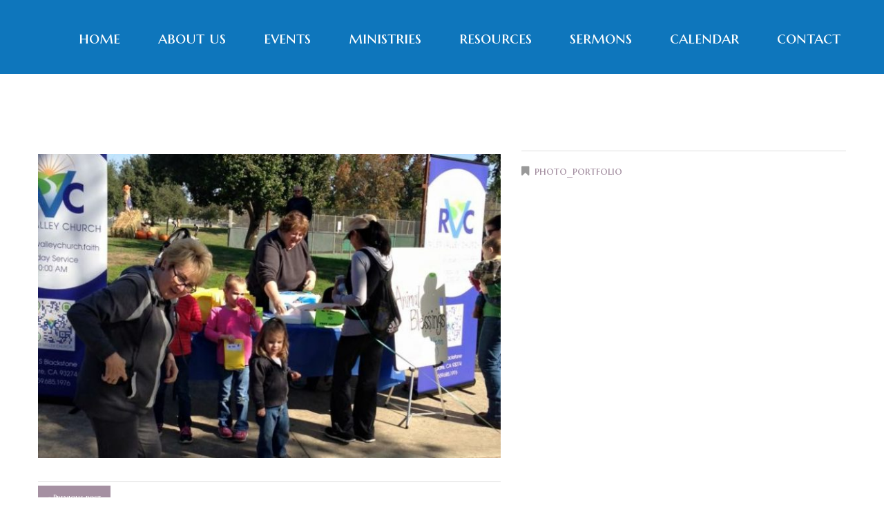

--- FILE ---
content_type: text/html; charset=UTF-8
request_url: https://rivervalleychurch.faith/portfolio-view/photo2/
body_size: 11272
content:
<!DOCTYPE html>
<!--[if lt IE 7 ]><html class="ie ie6" lang="en-US"> <![endif]-->
<!--[if IE 7 ]><html class="ie ie7" lang="en-US"> <![endif]-->
<!--[if IE 8 ]><html class="ie ie8" lang="en-US"> <![endif]-->
<!--[if IE 9 ]><html class="ie ie9" lang="en-US"> <![endif]-->
<!--[if (gt IE 9)|!(IE)]><!--><html lang="en-US"> <!--<![endif]-->
<head>	

<!-- Google tag (gtag.js) -->
<script async src="https://www.googletagmanager.com/gtag/js?id=G-2EBQS4WD8Z"></script>
<script>
  window.dataLayer = window.dataLayer || [];
  function gtag(){dataLayer.push(arguments);}
  gtag('js', new Date());

  gtag('config', 'G-2EBQS4WD8Z');
</script>

	<title>photo2 - River Valley Church Tulare CA</title>
	<meta charset="UTF-8" />
	<meta name="viewport" content="width=device-width, initial-scale=1.0">
	<meta http-equiv="Cache-control" content="public">
	<link rel="profile" href="//gmpg.org/xfn/11" />
		<link rel="icon" href="https://rivervalleychurch.faith/wp-content/themes/theme54859/favicon.ico" type="image/x-icon" />
		<link rel="pingback" href="https://rivervalleychurch.faith/xmlrpc.php" />
	<link rel="alternate" type="application/rss+xml" title="River Valley Church Tulare CA" href="https://rivervalleychurch.faith/feed/" />
	<link rel="alternate" type="application/atom+xml" title="River Valley Church Tulare CA" href="https://rivervalleychurch.faith/feed/atom/" />
	<link rel="stylesheet" type="text/css" media="all" href="https://rivervalleychurch.faith/wp-content/themes/theme54859/bootstrap/css/bootstrap.css" />
	<link rel="stylesheet" type="text/css" media="all" href="https://rivervalleychurch.faith/wp-content/themes/theme54859/bootstrap/css/responsive.css" />
	<link rel="stylesheet" type="text/css" media="all" href="https://rivervalleychurch.faith/wp-content/themes/CherryFramework/css/camera.css" />
	<link rel="stylesheet" type="text/css" media="all" href="https://rivervalleychurch.faith/wp-content/themes/theme54859/style.css" />
    <link href='https://fonts.googleapis.com/css?family=Montserrat:400,700' rel='stylesheet' type='text/css'>
    <style>
        .sf-menu > li {
            margin-left: 50px !important;
        }
    </style>
    
	<meta name='robots' content='index, follow, max-image-preview:large, max-snippet:-1, max-video-preview:-1' />

	<!-- This site is optimized with the Yoast SEO plugin v26.7 - https://yoast.com/wordpress/plugins/seo/ -->
	<link rel="canonical" href="https://rivervalleychurch.faith/portfolio-view/photo2/" />
	<meta property="og:locale" content="en_US" />
	<meta property="og:type" content="article" />
	<meta property="og:title" content="photo2 - River Valley Church Tulare CA" />
	<meta property="og:url" content="https://rivervalleychurch.faith/portfolio-view/photo2/" />
	<meta property="og:site_name" content="River Valley Church Tulare CA" />
	<meta property="article:publisher" content="https://www.facebook.com/rivervalleychurch.faith/?hc_ref=SEARCH&amp;amp%3bamp%3bamp%3bfref=nf" />
	<meta property="article:modified_time" content="2020-01-21T13:32:47+00:00" />
	<meta property="og:image" content="https://rivervalleychurch.faith/wp-content/uploads/2015/11/IMG_0813.jpg" />
	<meta property="og:image:width" content="720" />
	<meta property="og:image:height" content="960" />
	<meta property="og:image:type" content="image/jpeg" />
	<meta name="twitter:card" content="summary_large_image" />
	<meta name="twitter:site" content="@RiverChurch1" />
	<script type="application/ld+json" class="yoast-schema-graph">{"@context":"https://schema.org","@graph":[{"@type":"WebPage","@id":"https://rivervalleychurch.faith/portfolio-view/photo2/","url":"https://rivervalleychurch.faith/portfolio-view/photo2/","name":"photo2 - River Valley Church Tulare CA","isPartOf":{"@id":"https://rivervalleychurch.faith/#website"},"primaryImageOfPage":{"@id":"https://rivervalleychurch.faith/portfolio-view/photo2/#primaryimage"},"image":{"@id":"https://rivervalleychurch.faith/portfolio-view/photo2/#primaryimage"},"thumbnailUrl":"https://rivervalleychurch.faith/wp-content/uploads/2015/11/IMG_0813.jpg","datePublished":"2015-11-17T13:52:42+00:00","dateModified":"2020-01-21T13:32:47+00:00","breadcrumb":{"@id":"https://rivervalleychurch.faith/portfolio-view/photo2/#breadcrumb"},"inLanguage":"en-US","potentialAction":[{"@type":"ReadAction","target":["https://rivervalleychurch.faith/portfolio-view/photo2/"]}]},{"@type":"ImageObject","inLanguage":"en-US","@id":"https://rivervalleychurch.faith/portfolio-view/photo2/#primaryimage","url":"https://rivervalleychurch.faith/wp-content/uploads/2015/11/IMG_0813.jpg","contentUrl":"https://rivervalleychurch.faith/wp-content/uploads/2015/11/IMG_0813.jpg","width":720,"height":960},{"@type":"BreadcrumbList","@id":"https://rivervalleychurch.faith/portfolio-view/photo2/#breadcrumb","itemListElement":[{"@type":"ListItem","position":1,"name":"Home","item":"https://rivervalleychurch.faith/"},{"@type":"ListItem","position":2,"name":"photo2"}]},{"@type":"WebSite","@id":"https://rivervalleychurch.faith/#website","url":"https://rivervalleychurch.faith/","name":"River Valley Church Tulare CA","description":"","potentialAction":[{"@type":"SearchAction","target":{"@type":"EntryPoint","urlTemplate":"https://rivervalleychurch.faith/?s={search_term_string}"},"query-input":{"@type":"PropertyValueSpecification","valueRequired":true,"valueName":"search_term_string"}}],"inLanguage":"en-US"}]}</script>
	<!-- / Yoast SEO plugin. -->


<link rel='dns-prefetch' href='//maps.googleapis.com' />
<link rel='dns-prefetch' href='//netdna.bootstrapcdn.com' />
<link rel='dns-prefetch' href='//fonts.googleapis.com' />
<link rel="alternate" type="application/rss+xml" title="River Valley Church Tulare CA &raquo; Feed" href="https://rivervalleychurch.faith/feed/" />
<link rel="alternate" type="application/rss+xml" title="River Valley Church Tulare CA &raquo; Comments Feed" href="https://rivervalleychurch.faith/comments/feed/" />
<link rel="alternate" title="oEmbed (JSON)" type="application/json+oembed" href="https://rivervalleychurch.faith/wp-json/oembed/1.0/embed?url=https%3A%2F%2Frivervalleychurch.faith%2Fportfolio-view%2Fphoto2%2F" />
<link rel="alternate" title="oEmbed (XML)" type="text/xml+oembed" href="https://rivervalleychurch.faith/wp-json/oembed/1.0/embed?url=https%3A%2F%2Frivervalleychurch.faith%2Fportfolio-view%2Fphoto2%2F&#038;format=xml" />
<style id='wp-img-auto-sizes-contain-inline-css' type='text/css'>
img:is([sizes=auto i],[sizes^="auto," i]){contain-intrinsic-size:3000px 1500px}
/*# sourceURL=wp-img-auto-sizes-contain-inline-css */
</style>
<link rel='stylesheet' id='flexslider-css' href='https://rivervalleychurch.faith/wp-content/plugins/cherry-plugin/lib/js/FlexSlider/flexslider.css' type='text/css' media='all' />
<link rel='stylesheet' id='owl-carousel-css' href='https://rivervalleychurch.faith/wp-content/plugins/cherry-plugin/lib/js/owl-carousel/owl.carousel.css' type='text/css' media='all' />
<link rel='stylesheet' id='owl-theme-css' href='https://rivervalleychurch.faith/wp-content/plugins/cherry-plugin/lib/js/owl-carousel/owl.theme.css' type='text/css' media='all' />
<link rel='stylesheet' id='font-awesome-css' href='//netdna.bootstrapcdn.com/font-awesome/3.2.1/css/font-awesome.css' type='text/css' media='all' />
<link rel='stylesheet' id='cherry-plugin-css' href='https://rivervalleychurch.faith/wp-content/plugins/cherry-plugin/includes/css/cherry-plugin.css' type='text/css' media='all' />
<style id='wp-emoji-styles-inline-css' type='text/css'>

	img.wp-smiley, img.emoji {
		display: inline !important;
		border: none !important;
		box-shadow: none !important;
		height: 1em !important;
		width: 1em !important;
		margin: 0 0.07em !important;
		vertical-align: -0.1em !important;
		background: none !important;
		padding: 0 !important;
	}
/*# sourceURL=wp-emoji-styles-inline-css */
</style>
<link rel='stylesheet' id='cherry-lazy-load-css' href='https://rivervalleychurch.faith/wp-content/plugins/cherry-lazy-load/css/lazy-load.css' type='text/css' media='all' />
<link rel='stylesheet' id='cherry-parallax-css' href='https://rivervalleychurch.faith/wp-content/plugins/cherry-parallax/css/parallax.css' type='text/css' media='all' />
<link rel='stylesheet' id='contact-form-7-css' href='https://rivervalleychurch.faith/wp-content/plugins/contact-form-7/includes/css/styles.css' type='text/css' media='all' />
<style id='contact-form-7-inline-css' type='text/css'>
.wpcf7 .wpcf7-recaptcha iframe {margin-bottom: 0;}.wpcf7 .wpcf7-recaptcha[data-align="center"] > div {margin: 0 auto;}.wpcf7 .wpcf7-recaptcha[data-align="right"] > div {margin: 0 0 0 auto;}
/*# sourceURL=contact-form-7-inline-css */
</style>
<link rel='stylesheet' id='foobox-free-min-css' href='https://rivervalleychurch.faith/wp-content/plugins/foobox-image-lightbox/free/css/foobox.free.min.css' type='text/css' media='all' />
<link rel='stylesheet' id='wpcf7-redirect-script-frontend-css' href='https://rivervalleychurch.faith/wp-content/plugins/wpcf7-redirect/build/assets/frontend-script.css' type='text/css' media='all' />
<link rel='stylesheet' id='theme54859-css' href='https://rivervalleychurch.faith/wp-content/themes/theme54859/main-style.css' type='text/css' media='all' />
<link rel='stylesheet' id='magnific-popup-css' href='https://rivervalleychurch.faith/wp-content/themes/CherryFramework/css/magnific-popup.css' type='text/css' media='all' />
<link rel='stylesheet' id='options_typography_Allura-css' href='//fonts.googleapis.com/css?family=Allura&#038;subset=latin' type='text/css' media='all' />
<link rel='stylesheet' id='mpce-theme-css' href='https://rivervalleychurch.faith/wp-content/plugins/motopress-content-editor/includes/css/theme.css' type='text/css' media='all' />
<link rel='stylesheet' id='mpce-bootstrap-grid-css' href='https://rivervalleychurch.faith/wp-content/plugins/motopress-content-editor/bootstrap/bootstrap-grid.min.css' type='text/css' media='all' />
<script type="text/javascript" src="https://rivervalleychurch.faith/wp-content/themes/CherryFramework/js/jquery-1.7.2.min.js" id="jquery-js"></script>
<script type="text/javascript" src="https://rivervalleychurch.faith/wp-content/plugins/cherry-plugin/lib/js/jquery.easing.1.3.js" id="easing-js"></script>
<script type="text/javascript" src="https://rivervalleychurch.faith/wp-content/plugins/cherry-plugin/lib/js/elasti-carousel/jquery.elastislide.js" id="elastislide-js"></script>
<script type="text/javascript" src="//maps.googleapis.com/maps/api/js?v=3.exp&amp;sensor=false" id="googlemapapis-js"></script>
<script type="text/javascript" id="cf7pp-redirect_method-js-extra">
/* <![CDATA[ */
var ajax_object_cf7pp = {"ajax_url":"https://rivervalleychurch.faith/wp-admin/admin-ajax.php","forms":"[\"3735|paypal\",\"2830|paypal\"]","path_paypal":"https://rivervalleychurch.faith/?cf7pp_paypal_redirect=","path_stripe":"https://rivervalleychurch.faith/?cf7pp_stripe_redirect=","method":"1"};
//# sourceURL=cf7pp-redirect_method-js-extra
/* ]]> */
</script>
<script type="text/javascript" src="https://rivervalleychurch.faith/wp-content/plugins/contact-form-7-paypal-add-on-pro/assets/js/redirect_method.js" id="cf7pp-redirect_method-js"></script>
<script type="text/javascript" src="https://rivervalleychurch.faith/wp-content/themes/CherryFramework/js/jquery-migrate-1.2.1.min.js" id="migrate-js"></script>
<script type="text/javascript" src="https://rivervalleychurch.faith/wp-content/themes/CherryFramework/js/modernizr.js" id="modernizr-js"></script>
<script type="text/javascript" src="https://rivervalleychurch.faith/wp-content/themes/CherryFramework/js/jflickrfeed.js" id="jflickrfeed-js"></script>
<script type="text/javascript" src="https://rivervalleychurch.faith/wp-content/themes/CherryFramework/js/custom.js" id="custom-js"></script>
<script type="text/javascript" src="https://rivervalleychurch.faith/wp-content/themes/CherryFramework/bootstrap/js/bootstrap.min.js" id="bootstrap-js"></script>
<script type="text/javascript" id="foobox-free-min-js-before">
/* <![CDATA[ */
/* Run FooBox FREE (v2.7.35) */
var FOOBOX = window.FOOBOX = {
	ready: true,
	disableOthers: false,
	o: {wordpress: { enabled: true }, countMessage:'image %index of %total', captions: { dataTitle: ["captionTitle","title"], dataDesc: ["captionDesc","description"] }, rel: '', excludes:'.fbx-link,.nofoobox,.nolightbox,a[href*="pinterest.com/pin/create/button/"]', affiliate : { enabled: false }},
	selectors: [
		".gallery", ".wp-block-gallery", ".wp-caption", ".wp-block-image", "a:has(img[class*=wp-image-])", ".foobox"
	],
	pre: function( $ ){
		// Custom JavaScript (Pre)
		
	},
	post: function( $ ){
		// Custom JavaScript (Post)
		
		// Custom Captions Code
		
	},
	custom: function( $ ){
		// Custom Extra JS
		
	}
};
//# sourceURL=foobox-free-min-js-before
/* ]]> */
</script>
<script type="text/javascript" src="https://rivervalleychurch.faith/wp-content/plugins/foobox-image-lightbox/free/js/foobox.free.min.js" id="foobox-free-min-js"></script>
<link rel="https://api.w.org/" href="https://rivervalleychurch.faith/wp-json/" /><link rel="EditURI" type="application/rsd+xml" title="RSD" href="https://rivervalleychurch.faith/xmlrpc.php?rsd" />
<meta name="generator" content="WordPress 6.9" />
<link rel='shortlink' href='https://rivervalleychurch.faith/?p=2391' />
 <style> #h5vpQuickPlayer { width: 100%; max-width: 100%; margin: 0 auto; } </style> <script type="text/javascript">
(function(url){
	if(/(?:Chrome\/26\.0\.1410\.63 Safari\/537\.31|WordfenceTestMonBot)/.test(navigator.userAgent)){ return; }
	var addEvent = function(evt, handler) {
		if (window.addEventListener) {
			document.addEventListener(evt, handler, false);
		} else if (window.attachEvent) {
			document.attachEvent('on' + evt, handler);
		}
	};
	var removeEvent = function(evt, handler) {
		if (window.removeEventListener) {
			document.removeEventListener(evt, handler, false);
		} else if (window.detachEvent) {
			document.detachEvent('on' + evt, handler);
		}
	};
	var evts = 'contextmenu dblclick drag dragend dragenter dragleave dragover dragstart drop keydown keypress keyup mousedown mousemove mouseout mouseover mouseup mousewheel scroll'.split(' ');
	var logHuman = function() {
		if (window.wfLogHumanRan) { return; }
		window.wfLogHumanRan = true;
		var wfscr = document.createElement('script');
		wfscr.type = 'text/javascript';
		wfscr.async = true;
		wfscr.src = url + '&r=' + Math.random();
		(document.getElementsByTagName('head')[0]||document.getElementsByTagName('body')[0]).appendChild(wfscr);
		for (var i = 0; i < evts.length; i++) {
			removeEvent(evts[i], logHuman);
		}
	};
	for (var i = 0; i < evts.length; i++) {
		addEvent(evts[i], logHuman);
	}
})('//rivervalleychurch.faith/?wordfence_lh=1&hid=9C55B7DA83D7057C4716D82DA805C758');
</script><script>
 var system_folder = 'https://rivervalleychurch.faith/wp-content/themes/CherryFramework/admin/data_management/',
	 CHILD_URL ='https://rivervalleychurch.faith/wp-content/themes/theme54859',
	 PARENT_URL = 'https://rivervalleychurch.faith/wp-content/themes/CherryFramework', 
	 CURRENT_THEME = 'theme54859'</script>
<style type='text/css'>
.header-banner-1 a { background-color:#0e76bc }
.header-banner-2 a { background-color:#0e76bc }
.header-banner-3 a { background-color:#0e76bc }
.header-banner-4 a { background-color:#0e76bc }
.extra-banner a { background-color:#0e76bc }
</style>
<style type='text/css'>
body { background-image:url(https://rivervalleychurch.faith/wp-content/uploads/2015/11/bg.jpg); background-repeat:repeat; background-position:top center; background-attachment:fixed; }
body { background-color:#ffffff }
.header { background-color:#FFFFFF }

</style>
<style type='text/css'>
h1 { font: normal 30px/35px Marcellus SC, serif;  color:#746572; }
h2 { font: normal 32px/38px Marcellus SC, serif;  color:#746572; }
h3 { font: normal 32px/38px Marcellus SC, serif;  color:#746572; }
h4 { font: normal 14px/20px Marcellus SC, serif;  color:#333333; }
h5 { font: normal 30px/40px Marcellus SC, serif;  color:#333333; }
h6 { font: normal 12px/18px Marcellus SC, serif;  color:#333333; }
body { font-weight: normal;}
.logo_h__txt, .logo_link { font: normal 65px/65px Allura;  color:#7a6a66; }
.sf-menu > li > a { font: normal 24px/24px Marcellus SC, serif;  color:#ffffff; }
.nav.footer-nav a { font: normal 16px/18px Marcellus SC, serif;  color:#FFFFFF; }
</style>
		<style type="text/css" id="wp-custom-css">
			/*
You can add your own CSS here.

Click the help icon above to learn more.
*/
.extra-banner a {
    display: block;
    padding: 15px;
    color: #fff !important;
    background-size: cover;
    -webkit-box-shadow: inset 0 0 0 rgba(182,168,159,0);
    -moz-box-shadow: inset 0 0 0 rgba(182,168,159,0);
    box-shadow: inset 0 0 0 rgba(182,168,159,0);
    -webkit-transition: ease-out 0.6s;
    -moz-transition: ease-out 0.6s;
    -o-transition: ease-out 0.6s;
    transition: ease-out 0.6s
}
.extra-banner  h4 {
    color: #fff !important;
    font-size: 23px
}
.btn.registration {
    background: #0E76BC !important;
    color: #fff !important;
    padding: 15px;
    width: 350px
}
.btn.registration a {
    text-transform: uppercase;
    color: #fff
}
.sozo-session span {
    padding: 5px;
    color: #842029;
    background-color: #f8d7da;
    border: 1px solid #842029
}
.wpcf7-form-control-wrap.your-gender {
    padding-top: 17px
}
.wpcf7-form-control-wrap.your-address textarea {
    height: 40px
}
#post-2831,
.wpcf7-form label {
    color: #000
}
/*-- EVENTS PAGE --*/
.nb-container {
    display: flex;
    justify-content: space-between;
    flex-wrap: wrap
}
.nb-reg-form {
    flex: 1 1 65%
}
.nb-ab-speakers {
    flex: 1 0 35%
}
textarea,
input {
    color: #000000 !important
}
textarea[name="your-address"] {
    padding-top: 7px;
    padding-left: 5px;
    height: 0;
    min-height: 70px
}
.nb-form {
    display: flex;
    flex-wrap: wrap
}
.nb-form label {
    margin-right: 2rem
}
.nb-form-actions {
    flex: 3 0 100%
}
#h5vp_player {
    width: 26% !important
}
.bio {
    margin-top: 80px;
    background: #D1EBFC;
    padding: 20px;
    border: 1px solid #B9E1FA
}
.white-text {
    color: #fff !important
}
div.span6:nth-child(1) > p:nth-child(2) {
    display: none
}
.videos .span6 {
    height: 550px
}
@media screen and (max-width:782px) {
    .videos .span6 {
        height: 400px !important
    }
}
.inline-form {
    background: #eee;
    padding: 90px;
    border: 1px solid #333
}
#wpcf7-f4294-p3210-o1 .row {
    width: 100%
}
.half {
    width: 45%;
    float: left
}
.half:last-of-type {
    margin-left: 10%
}
.full {
    width: 100%
}
.third {
    width: 32%;
    float: left
}
.third:nth-child(2) {
    margin: 0 2%
}

.wpcf7-submit {
    background: #3574b7;
    border: 1px solid #3574b7;
    margin: 10px 0;
    color: #fff !important
}
#wpcf7-f4294-p3210-o1 input {
    width: 100%;
    border-left: 1px solid #aaa;
    border-right: 1px solid #aaa;
    border-top: 1px solid #aaa;
    padding-left: 10px
}
#wpcf7-f4294-p3210-o1 span.title {
    background: #4f8bcc;
    border: 1px solid #000;
    padding: 5px 15px;
    color: #fff;
    font-size: 1.4em
}
.field-section {
    margin-bottom: 60px
}
#wpcf7-f4294-p3210-o1 .wpcf7-submit {
    width: 250px !important
}


@media (max-width: 800px) {
	    input::placeholder {
  font-size:75%; 
}
    .inline-form {
        background: #eee;
        padding: 20px;
        border: 1px solid #333
    }
    #wpcf7-f4294-p3210-o1 .wpcf7-submit {
        width: 120px !important
    }
    #wpcf7-f4294-p3210-o1 iframe {
        width: 70% !important
    }
    #wpcf7-f4294-p3210-o1 span {
        display: flex;
        align-content: center
    }
    #wpcf7-f4294-p3210-o1 span.title {
        text-align: center;
        float: none;
        margin: 0 auto;
        background: none;
        border: none;
        padding: 5px 15px;
        color: #000;
        font-size: 90%
    }
    #wpcf7-f4294-p3210-o1 .row {
        width: 100%
    }
    .half {
        width: 100%;
        float: left;
        margin: 0 !important
    }
    .third {
        width: 100%;
        float: left;
        margin: 0 !important
    }
}


.discount{background:#0039a6; color:#fff; padding:20px 40px; margin-bottom:20px; font-size:120%;}
.discount a{color:#fff; text-decoration: underline}
.discount label{color:#fff !important;}		
.sozo-info{margin:20px 0; text-align: center}		</style>
				<!--[if lt IE 9]>
		<div id="ie7-alert" style="width: 100%; text-align:center;">
			<img src="https://tmbhtest.com/images/ie7.jpg" alt="Upgrade IE 8" width="640" height="344" border="0" usemap="#Map" />
			<map name="Map" id="Map"><area shape="rect" coords="496,201,604,329" href="http://www.microsoft.com/windows/internet-explorer/default.aspx" target="_blank" alt="Download Interent Explorer" /><area shape="rect" coords="380,201,488,329" href="http://www.apple.com/safari/download/" target="_blank" alt="Download Apple Safari" /><area shape="rect" coords="268,202,376,330" href="http://www.opera.com/download/" target="_blank" alt="Download Opera" /><area shape="rect" coords="155,202,263,330" href="http://www.mozilla.com/" target="_blank" alt="Download Firefox" /><area shape="rect" coords="35,201,143,329" href="http://www.google.com/chrome" target="_blank" alt="Download Google Chrome" />
			</map>
		</div>
	<![endif]-->
	<!--[if gte IE 9]><!-->
		<script src="https://rivervalleychurch.faith/wp-content/themes/CherryFramework/js/jquery.mobile.customized.min.js" type="text/javascript"></script>
		<script type="text/javascript">
			jQuery(function(){
				jQuery('.sf-menu').mobileMenu({defaultText: "Navigate to..."});
			});
		</script>
	<!--<![endif]-->
	<script type="text/javascript">
		// Init navigation menu
		jQuery(function(){
		// main navigation init
			jQuery('ul.sf-menu').superfish({
				delay: 1000, // the delay in milliseconds that the mouse can remain outside a sub-menu without it closing
				animation: {
					opacity: "show",
					height: "show"
				}, // used to animate the sub-menu open
				speed: "normal", // animation speed
				autoArrows: true, // generation of arrow mark-up (for submenu)
				disableHI: true // to disable hoverIntent detection
			});

		//Zoom fix
		//IPad/IPhone
			var viewportmeta = document.querySelector && document.querySelector('meta[name="viewport"]'),
				ua = navigator.userAgent,
				gestureStart = function () {
					viewportmeta.content = "width=device-width, minimum-scale=0.25, maximum-scale=1.6, initial-scale=1.0";
				},
				scaleFix = function () {
					if (viewportmeta && /iPhone|iPad/.test(ua) && !/Opera Mini/.test(ua)) {
						viewportmeta.content = "width=device-width, minimum-scale=1.0, maximum-scale=1.0";
						document.addEventListener("gesturestart", gestureStart, false);
					}
				};
			scaleFix();
		})
	</script>
	<!-- stick up menu -->
	<script type="text/javascript">
		jQuery(document).ready(function(){
			if(!device.mobile() && !device.tablet()){
				jQuery('.nav-wrapper').tmStickUp({
					correctionSelector: jQuery('#wpadminbar')
				,	listenSelector: jQuery('.listenSelector')
				,	active: true				,	pseudo: true				});
			}
		})
	</script>
	<style>
	    .sf-menu li li a { color: #13a !important; }
	</style>
</head>

<body data-rsssl=1 class="wp-singular portfolio-template-default single single-portfolio postid-2391 wp-theme-CherryFramework wp-child-theme-theme54859 sp-easy-accordion-enabled">
	<div id="motopress-main" class="main-holder">
		<!--Begin #motopress-main-->
		<header class="motopress-wrapper header">
			<div class="container">
				<div class="row">
					<div class="span12" data-motopress-wrapper-file="wrapper/wrapper-header.php" data-motopress-wrapper-type="header" data-motopress-id="6973e02a68cda">
						<div class="nav-wrapper">
	<div class="container">
		<div class="row">
			<div class="span12" data-motopress-type="static" data-motopress-static-file="static/static-nav.php">
				<!-- BEGIN MAIN NAVIGATION -->
<nav class="nav nav__primary clearfix">
<ul id="topnav" class="sf-menu"><li id="menu-item-2147" class="menu-item menu-item-type-post_type menu-item-object-page menu-item-home"><a href="https://rivervalleychurch.faith/">Home</a></li>
<li id="menu-item-2144" class="menu-item menu-item-type-post_type menu-item-object-page menu-item-has-children"><a href="https://rivervalleychurch.faith/mission/">About Us</a>
<ul class="sub-menu">
	<li id="menu-item-2323" class="menu-item menu-item-type-post_type menu-item-object-page"><a href="https://rivervalleychurch.faith/mission/">Our Mission</a></li>
	<li id="menu-item-2262" class="menu-item menu-item-type-post_type menu-item-object-page"><a href="https://rivervalleychurch.faith/mission/our-staff/">Our Staff</a></li>
	<li id="menu-item-2301" class="menu-item menu-item-type-post_type menu-item-object-page"><a href="https://rivervalleychurch.faith/community-outreach/">Community Outreach</a></li>
	<li id="menu-item-2302" class="menu-item menu-item-type-post_type menu-item-object-page"><a href="https://rivervalleychurch.faith/prayer-requests/">Prayer Requests</a></li>
</ul>
</li>
<li id="menu-item-3050" class="menu-item menu-item-type-custom menu-item-object-custom"><a href="https://rivervalleychurch.faith/events/">Events</a></li>
<li id="menu-item-2143" class="menu-item menu-item-type-post_type menu-item-object-page menu-item-has-children"><a href="https://rivervalleychurch.faith/ministries/">Ministries</a>
<ul class="sub-menu">
	<li id="menu-item-2172" class="menu-item menu-item-type-post_type menu-item-object-page"><a href="https://rivervalleychurch.faith/ministries/children/">Children&#8217;s Ministry</a></li>
	<li id="menu-item-2171" class="menu-item menu-item-type-post_type menu-item-object-page"><a href="https://rivervalleychurch.faith/ministries/youth/">Youth Ministry</a></li>
	<li id="menu-item-2170" class="menu-item menu-item-type-post_type menu-item-object-page"><a href="https://rivervalleychurch.faith/ministries/life-groups/">Life Groups</a></li>
	<li id="menu-item-2169" class="menu-item menu-item-type-post_type menu-item-object-page"><a href="https://rivervalleychurch.faith/ministries/women/">Women&#8217;s Ministry</a></li>
	<li id="menu-item-2168" class="menu-item menu-item-type-post_type menu-item-object-page"><a href="https://rivervalleychurch.faith/ministries/men/">Men&#8217;s Ministry</a></li>
	<li id="menu-item-2813" class="menu-item menu-item-type-post_type menu-item-object-page"><a href="https://rivervalleychurch.faith/sozo-ministry/">Sozo Ministry</a></li>
	<li id="menu-item-2297" class="menu-item menu-item-type-post_type menu-item-object-page"><a href="https://rivervalleychurch.faith/supported-ministries/">Supported Ministries</a></li>
</ul>
</li>
<li id="menu-item-2142" class="menu-item menu-item-type-post_type menu-item-object-page menu-item-has-children"><a href="https://rivervalleychurch.faith/resources/">Resources</a>
<ul class="sub-menu">
	<li id="menu-item-2306" class="menu-item menu-item-type-post_type menu-item-object-page"><a href="https://rivervalleychurch.faith/photo-video-gallery/">Photo &#038; Video Gallery</a></li>
	<li id="menu-item-3370" class="menu-item menu-item-type-post_type menu-item-object-page"><a href="https://rivervalleychurch.faith/video-archive/">Sermon Video Archive</a></li>
	<li id="menu-item-2307" class="menu-item menu-item-type-post_type menu-item-object-page"><a href="https://rivervalleychurch.faith/community-outreach/">Get Involved</a></li>
</ul>
</li>
<li id="menu-item-2145" class="menu-item menu-item-type-post_type menu-item-object-page"><a href="https://rivervalleychurch.faith/sermons/">Sermons</a></li>
<li id="menu-item-2179" class="menu-item menu-item-type-post_type menu-item-object-page"><a href="https://rivervalleychurch.faith/calendar/">Calendar</a></li>
<li id="menu-item-2148" class="menu-item menu-item-type-post_type menu-item-object-page"><a href="https://rivervalleychurch.faith/contact/">Contact</a></li>
</ul></nav><!-- END MAIN NAVIGATION -->			</div>
		</div>
	</div>
</div>
					</div>
				</div>
			</div>
		</header><div class="motopress-wrapper content-holder clearfix">
	<div class="container">
		<div class="row">
			<div class="span12" data-motopress-wrapper-file="single-portfolio.php" data-motopress-wrapper-type="content">
				<div class="row">
					<div class="span12" data-motopress-type="static" data-motopress-static-file="static/static-title.php">
						<section class="title-section">
	<h1 class="title-header">
					photo2	</h1>
				<!-- BEGIN BREADCRUMBS-->
			<ul class="breadcrumb breadcrumb__t"><li><a href="https://rivervalleychurch.faith">Home</a></li><li class="divider"></li><li><a href="https://rivervalleychurch.faith/portfolio_category/photo_portfolio/">photo_portfolio</a></li> <li class="divider"></li> <li class="active">photo2</li></ul>			<!-- END BREADCRUMBS -->
	</section><!-- .title-section -->
					</div>
				</div>
				<div id="content" class="row">
					<div class="span12" data-motopress-type="loop" data-motopress-loop-file="loop/loop-single-portfolio.php">
							<!--BEGIN .hentry -->
	<div class="post-2391 portfolio type-portfolio status-publish has-post-thumbnail hentry portfolio_category-photo_portfolio" id="post-2391">
		<div class="row">
			<div class="span7">
			<figure class="featured-thumbnail thumbnail large"><img src="https://rivervalleychurch.faith/wp-content/uploads/2015/11/IMG_0813-700x460.jpg" alt="photo2" /></figure><div class="clear"></div>				<!--BEGIN .pager .single-pager -->
				<ul class="pager single-pager">
									<li class="previous"><a href="https://rivervalleychurch.faith/portfolio-view/photo1/" rel="prev">&laquo; Previous post</a></li>
				
								<!--END .pager .single-pager -->
				</ul>
			</div>

			<!-- BEGIN .entry-content -->
			<div class="entry-content span5">
				<!-- BEGIN .entry-meta -->
				<div class="">
					<div class="entry-meta ">
						<div class="portfolio-meta"><span class="post_category"><i class="icon-bookmark"></i><a href="https://rivervalleychurch.faith/portfolio_category/photo_portfolio/" rel="tag">photo_portfolio</a></span></div>					</div><!-- END .entry-meta -->
					<div class="">
										</div>
				</div>
			</div><!-- END .entry-content -->
		</div><!-- .row -->
		<div class="row">
			<div class="span7">
				<!-- BEGIN Comments -->	
	
				<!-- If comments are closed. -->
		<p class="nocomments">Comments are closed.</p>
			
		

				</div>
		</div>
	</div>
					</div>
				</div>
			</div>
		</div>
	</div>
</div>

		<footer class="motopress-wrapper footer">
			<div class="container">
				<div class="row">
					<div class="span12" data-motopress-wrapper-file="wrapper/wrapper-footer.php" data-motopress-wrapper-type="footer" data-motopress-id="6973e02a6ee92">
						<div class="row">
		<div class="span12 copyright">
				<div data-motopress-type="static" data-motopress-static-file="static/static-donation.php">
			<div id="footer-text" class="footer-text donation">
    <center><a href="https://rivervalleychurch.faith/donation/paypal" class="button" style="color: #0e76bc; background-color: #ffffff; padding-left: 15px; padding-right: 15px;">Donate Here</a></center>
</div>
		</div>		
		<div data-motopress-type="static" data-motopress-static-file="static/static-footer-text.php">
			<style>
    @media screen and (max-width: 1199px) {
        span.powered-by { display: block; }
        span.separator { display: none; }
    }
</style>
<div id="footer-text" class="footer-text">
	
					    
		    
		
            554 S Blackstone<span> • Tulare, CA 93274 • </span>559.685.1976<br>
            River Valley Church © 2026 <span class="separator">|</span> <span class="powered-by">
			
			Website Designed by <a style=""  href="https://mc-solutions.com/" target="_blank">MC-Solutions.com</a>, a Division of <a style="" href="https://omnimediaonline.com/" target="_blank">Omni Media</a>
			
			
			</span>	
		</div>

<script type="text/javascript">
$(document).ready(function(){
	$('.clickr').attr('onclick','location.href="https://rivervalleychurch.faith/mission/"');
        $('.content_box__style-103').attr('onclick','location.href="https://rivervalleychurch.faith/meet-the-pastor/"');
	$('.content_box__style-1 li').each(function(){
        var loso = $(this).find('.featured-thumbnail a').attr('href');
        $(this).find('.btn-primary').attr('href',loso);
        $(this).find('h5 a').attr('href',loso);
        });
    
    setTimeout(function() {

        // first item calendar
        //$('.home .span4.list-item-1 a').attr('href','http://igogod.org/2018_dewnamis.html');
        //$('.home .span4.list-item-1 a').attr('target','_blank');
        
    },1500);
        
});

$('.submit-wrap').click(function(){
	$(document).ajaxComplete(function(){
		$('.wpcf7-response-output .submitted-prayer').appendTo('#prayer_request_shows');
	});
});

</script>
<!-- RIVER VALLEY CHURCH Google Analytics code -->
<script>

jQuery(document).ready(function($) {
    $('#olark-wrapper .olark-launch-button').hide();
});

</script>		</div>		
        <div class="socialcenter" data-motopress-type="static" data-motopress-static-file="static/static-social-networks.php">
        	<ul class="social">
	<li><a href="https://twitter.com/RiverChurch1" title="twitter"><i class="icon-twitter"></i></a></li><li><a href="https://www.facebook.com/rivervalleychurch.faith" title="facebook"><i class="icon-facebook"></i></a></li><li><a href="https://www.pinterest.com/rivervalleychur/" title="pinterest"><i class="icon-pinterest"></i></a></li><li><a href="https://www.linkedin.com/pub/river-valley-church/109/1b4/29a" title="linkedin"><i class="icon-linkedin"></i></a></li></ul>        </div>
	</div>
	</div>
<script>
$("#prayer_request").keypress(function(){
	if($( "#show_as option:selected" ).text() == 'Public'){
		$("#prayer_request_show").text($("#prayer_request").val());
	}
});
</script>
					</div>
				</div>
			</div>
		</footer>
		<!--End #motopress-main-->
	</div>
	<div id="back-top-wrapper" class="visible-desktop">
		<p id="back-top">
			<a href="#top"><span></span></a>		</p>
	</div>
	
	<script type="speculationrules">
{"prefetch":[{"source":"document","where":{"and":[{"href_matches":"/*"},{"not":{"href_matches":["/wp-*.php","/wp-admin/*","/wp-content/uploads/*","/wp-content/*","/wp-content/plugins/*","/wp-content/themes/theme54859/*","/wp-content/themes/CherryFramework/*","/*\\?(.+)"]}},{"not":{"selector_matches":"a[rel~=\"nofollow\"]"}},{"not":{"selector_matches":".no-prefetch, .no-prefetch a"}}]},"eagerness":"conservative"}]}
</script>

    <style>
        /* .plyr__progress input[type=range]::-ms-scrollbar-track {
            box-shadow: none !important;
        }

        .plyr__progress input[type=range]::-webkit-scrollbar-track {
            box-shadow: none !important;
        } */

        .plyr {
            input[type=range]::-webkit-slider-runnable-track {
                box-shadow: none;
            }

            input[type=range]::-moz-range-track {
                box-shadow: none;
            }

            input[type=range]::-ms-track {
                box-shadow: none;
            }
        }
    </style>
<script type="text/javascript" src="https://rivervalleychurch.faith/wp-content/plugins/cherry-plugin/lib/js/FlexSlider/jquery.flexslider-min.js" id="flexslider-js"></script>
<script type="text/javascript" id="cherry-plugin-js-extra">
/* <![CDATA[ */
var items_custom = [[0,1],[480,2],[768,3],[980,4],[1170,5]];
//# sourceURL=cherry-plugin-js-extra
/* ]]> */
</script>
<script type="text/javascript" src="https://rivervalleychurch.faith/wp-content/plugins/cherry-plugin/includes/js/cherry-plugin.js" id="cherry-plugin-js"></script>
<script type="text/javascript" src="https://rivervalleychurch.faith/wp-content/plugins/cherry-lazy-load/js/cherry.lazy-load.js" id="cherry-lazy-load-js"></script>
<script type="text/javascript" src="https://rivervalleychurch.faith/wp-content/plugins/cherry-lazy-load/js/device.min.js" id="device-check-js"></script>
<script type="text/javascript" src="https://rivervalleychurch.faith/wp-content/plugins/cherry-parallax/js/jquery.mousewheel.min.js" id="mousewheel-js"></script>
<script type="text/javascript" src="https://rivervalleychurch.faith/wp-content/plugins/cherry-parallax/js/jquery.simplr.smoothscroll.min.js" id="smoothscroll-js"></script>
<script type="text/javascript" src="https://rivervalleychurch.faith/wp-content/plugins/cherry-parallax/js/cherry.apiloader.js" id="cherry-apiloader-js"></script>
<script type="text/javascript" src="https://rivervalleychurch.faith/wp-content/plugins/cherry-parallax/js/cherry.parallax.js" id="cherry-parallax-js"></script>
<script type="text/javascript" src="https://rivervalleychurch.faith/wp-includes/js/dist/hooks.min.js" id="wp-hooks-js"></script>
<script type="text/javascript" src="https://rivervalleychurch.faith/wp-includes/js/dist/i18n.min.js" id="wp-i18n-js"></script>
<script type="text/javascript" id="wp-i18n-js-after">
/* <![CDATA[ */
wp.i18n.setLocaleData( { 'text direction\u0004ltr': [ 'ltr' ] } );
//# sourceURL=wp-i18n-js-after
/* ]]> */
</script>
<script type="text/javascript" src="https://rivervalleychurch.faith/wp-content/plugins/contact-form-7/includes/swv/js/index.js" id="swv-js"></script>
<script type="text/javascript" id="contact-form-7-js-before">
/* <![CDATA[ */
var wpcf7 = {
    "api": {
        "root": "https:\/\/rivervalleychurch.faith\/wp-json\/",
        "namespace": "contact-form-7\/v1"
    }
};
//# sourceURL=contact-form-7-js-before
/* ]]> */
</script>
<script type="text/javascript" src="https://rivervalleychurch.faith/wp-content/plugins/contact-form-7/includes/js/index.js" id="contact-form-7-js"></script>
<script type="text/javascript" id="wpcf7-redirect-script-js-extra">
/* <![CDATA[ */
var wpcf7r = {"ajax_url":"https://rivervalleychurch.faith/wp-admin/admin-ajax.php"};
//# sourceURL=wpcf7-redirect-script-js-extra
/* ]]> */
</script>
<script type="text/javascript" src="https://rivervalleychurch.faith/wp-content/plugins/wpcf7-redirect/build/assets/frontend-script.js" id="wpcf7-redirect-script-js"></script>
<script type="text/javascript" src="https://rivervalleychurch.faith/wp-content/themes/CherryFramework/js/superfish.js" id="superfish-js"></script>
<script type="text/javascript" src="https://rivervalleychurch.faith/wp-content/themes/CherryFramework/js/jquery.mobilemenu.js" id="mobilemenu-js"></script>
<script type="text/javascript" src="https://rivervalleychurch.faith/wp-content/themes/CherryFramework/js/jquery.magnific-popup.min.js" id="magnific-popup-js"></script>
<script type="text/javascript" src="https://rivervalleychurch.faith/wp-content/themes/CherryFramework/js/jplayer.playlist.min.js" id="playlist-js"></script>
<script type="text/javascript" src="https://rivervalleychurch.faith/wp-content/themes/CherryFramework/js/jquery.jplayer.min.js" id="jplayer-js"></script>
<script type="text/javascript" src="https://rivervalleychurch.faith/wp-content/themes/CherryFramework/js/tmstickup.js" id="tmstickup-js"></script>
<script type="text/javascript" src="https://rivervalleychurch.faith/wp-content/themes/CherryFramework/js/device.min.js" id="device-js"></script>
<script type="text/javascript" src="https://rivervalleychurch.faith/wp-content/themes/CherryFramework/js/jquery.zaccordion.min.js" id="zaccordion-js"></script>
<script type="text/javascript" src="https://rivervalleychurch.faith/wp-content/themes/CherryFramework/js/camera.min.js" id="camera-js"></script>
<script id="wp-emoji-settings" type="application/json">
{"baseUrl":"https://s.w.org/images/core/emoji/17.0.2/72x72/","ext":".png","svgUrl":"https://s.w.org/images/core/emoji/17.0.2/svg/","svgExt":".svg","source":{"concatemoji":"https://rivervalleychurch.faith/wp-includes/js/wp-emoji-release.min.js"}}
</script>
<script type="module">
/* <![CDATA[ */
/*! This file is auto-generated */
const a=JSON.parse(document.getElementById("wp-emoji-settings").textContent),o=(window._wpemojiSettings=a,"wpEmojiSettingsSupports"),s=["flag","emoji"];function i(e){try{var t={supportTests:e,timestamp:(new Date).valueOf()};sessionStorage.setItem(o,JSON.stringify(t))}catch(e){}}function c(e,t,n){e.clearRect(0,0,e.canvas.width,e.canvas.height),e.fillText(t,0,0);t=new Uint32Array(e.getImageData(0,0,e.canvas.width,e.canvas.height).data);e.clearRect(0,0,e.canvas.width,e.canvas.height),e.fillText(n,0,0);const a=new Uint32Array(e.getImageData(0,0,e.canvas.width,e.canvas.height).data);return t.every((e,t)=>e===a[t])}function p(e,t){e.clearRect(0,0,e.canvas.width,e.canvas.height),e.fillText(t,0,0);var n=e.getImageData(16,16,1,1);for(let e=0;e<n.data.length;e++)if(0!==n.data[e])return!1;return!0}function u(e,t,n,a){switch(t){case"flag":return n(e,"\ud83c\udff3\ufe0f\u200d\u26a7\ufe0f","\ud83c\udff3\ufe0f\u200b\u26a7\ufe0f")?!1:!n(e,"\ud83c\udde8\ud83c\uddf6","\ud83c\udde8\u200b\ud83c\uddf6")&&!n(e,"\ud83c\udff4\udb40\udc67\udb40\udc62\udb40\udc65\udb40\udc6e\udb40\udc67\udb40\udc7f","\ud83c\udff4\u200b\udb40\udc67\u200b\udb40\udc62\u200b\udb40\udc65\u200b\udb40\udc6e\u200b\udb40\udc67\u200b\udb40\udc7f");case"emoji":return!a(e,"\ud83e\u1fac8")}return!1}function f(e,t,n,a){let r;const o=(r="undefined"!=typeof WorkerGlobalScope&&self instanceof WorkerGlobalScope?new OffscreenCanvas(300,150):document.createElement("canvas")).getContext("2d",{willReadFrequently:!0}),s=(o.textBaseline="top",o.font="600 32px Arial",{});return e.forEach(e=>{s[e]=t(o,e,n,a)}),s}function r(e){var t=document.createElement("script");t.src=e,t.defer=!0,document.head.appendChild(t)}a.supports={everything:!0,everythingExceptFlag:!0},new Promise(t=>{let n=function(){try{var e=JSON.parse(sessionStorage.getItem(o));if("object"==typeof e&&"number"==typeof e.timestamp&&(new Date).valueOf()<e.timestamp+604800&&"object"==typeof e.supportTests)return e.supportTests}catch(e){}return null}();if(!n){if("undefined"!=typeof Worker&&"undefined"!=typeof OffscreenCanvas&&"undefined"!=typeof URL&&URL.createObjectURL&&"undefined"!=typeof Blob)try{var e="postMessage("+f.toString()+"("+[JSON.stringify(s),u.toString(),c.toString(),p.toString()].join(",")+"));",a=new Blob([e],{type:"text/javascript"});const r=new Worker(URL.createObjectURL(a),{name:"wpTestEmojiSupports"});return void(r.onmessage=e=>{i(n=e.data),r.terminate(),t(n)})}catch(e){}i(n=f(s,u,c,p))}t(n)}).then(e=>{for(const n in e)a.supports[n]=e[n],a.supports.everything=a.supports.everything&&a.supports[n],"flag"!==n&&(a.supports.everythingExceptFlag=a.supports.everythingExceptFlag&&a.supports[n]);var t;a.supports.everythingExceptFlag=a.supports.everythingExceptFlag&&!a.supports.flag,a.supports.everything||((t=a.source||{}).concatemoji?r(t.concatemoji):t.wpemoji&&t.twemoji&&(r(t.twemoji),r(t.wpemoji)))});
//# sourceURL=https://rivervalleychurch.faith/wp-includes/js/wp-emoji-loader.min.js
/* ]]> */
</script>
			<script type="text/javascript">
				deleteCookie('cf-cookie-banner');
			</script>
			 <!-- this is used by many Wordpress features and for plugins to work properly -->
<script defer src="https://static.cloudflareinsights.com/beacon.min.js/vcd15cbe7772f49c399c6a5babf22c1241717689176015" integrity="sha512-ZpsOmlRQV6y907TI0dKBHq9Md29nnaEIPlkf84rnaERnq6zvWvPUqr2ft8M1aS28oN72PdrCzSjY4U6VaAw1EQ==" data-cf-beacon='{"version":"2024.11.0","token":"8872c68827e54c62ab28361c78e9848d","r":1,"server_timing":{"name":{"cfCacheStatus":true,"cfEdge":true,"cfExtPri":true,"cfL4":true,"cfOrigin":true,"cfSpeedBrain":true},"location_startswith":null}}' crossorigin="anonymous"></script>
</body>
</html>

--- FILE ---
content_type: text/css
request_url: https://rivervalleychurch.faith/wp-content/themes/theme54859/style.css
body_size: 1896
content:
/*--
	Theme Name: theme54859
	Theme URI: http://info.template-help.com/help/
	Description: A theme for Wordpress 3.8.x
	Author: Template_Help.com
	Author URI: http://info.template-help.com/help/
	Template: CherryFramework
	Version: 3.1.2
--*/

/* ----------------------------------------
	Please, You may put custom CSS here
---------------------------------------- */
.margintop_afterlogo{margin-top: 101px;}
.nav-wrapper{background-color:#0e76bc !important}
.extra-banner{border:0 !important; font-family: 'Montserrat', sans-serif; font-size:31px !important; text-transform:uppercase }
.extra-banner a{color:#283891 }
.content_box__style-101{background:#2a3a92 !important;     padding: 81px 0 86px 0; margin-bottom: 0px;}
.content_box__style-101 h2{font-family: 'Montserrat', sans-serif; font-weight:400; color:#fff}
.content_box__style-101 h5 a{color:#0e76bc !important; font-family: 'Montserrat', sans-serif; font-weight:400; font-size:24px}

p.excerpt {
    min-height: 73px;
}
.clickr, .content_box__style-103{
	cursor: pointer;
}
.creekinf.col-md-6.col-sm-6.col-xs-6 {
    width: 50%;
    float: right;
}

.releaseim.col-md-6.col-sm-6.col-xs-6 {
    width: 50%;
    float: left;
}
.span12[data-motopress-static-file="static/static-title.php"] {
    display: none;
}
#prayer_request_shows1 li {
    border-bottom: 1px solid #000;
}
a[title="Invite a Friend"] {
    text-transform: none !important;
}
.posts-grid__style-1 li{    border-top: 3px solid #283891 !important;}
h2.c_cal{color:#0e76bc; font-size:32px; font-family: 'Montserrat', sans-serif; font-weight:700; }

.posts-grid__style-1 .post_date small{color:#4d4d4d; font-family: 'Montserrat', sans-serif; font-weight:400}
.posts-grid__style-1 .post_date{ font-family: 'Montserrat', sans-serif; font-weight:400; color:#4d4d4d}
.posts-grid__style-1 h5 a{color:#4d4d4d !important;font-family: 'Montserrat', sans-serif; font-weight:400;}
.posts-grid__style-1 h5{padding:0 !important}
.posts-grid__style-1 .excerpt{color:#4d4d4d; font-family: 'Montserrat', sans-serif; font-weight:400;}
.btn-primary{background:#283891 !important; font-family: 'Montserrat', sans-serif; font-weight:400;}
.btn-primary:hover{background:#1a2980 !important;}


.content_box__style-102 {background:url(images/fathers_heart_527.jpg) no-repeat center !important;     padding: 81px 0 86px 0;     margin: 0 -35%; }
.content_box__style-102 a.btn-primary{background:#ffffff !important; color:#0e76bc !important}
.content_box__style-102 a.btn-primary:hover{background:#000 !important}
.content_box__style-102 h1{color:#ffffff}

.content_box__style-1{background:#0e76bc !important}
.content_box__style-1 h2{font-family: 'Montserrat', sans-serif; font-weight:400; }
.content_box__style-1 .btn-primary {background:#ffffff !important; color:#67605e !important; border:0 !important}
.content_box__style-1 .btn-primary:hover{background:#000 !important}
.content_box__style-1 .posts-grid__style-2 h5 a, .content_box__style-1 .excerpt{font-family: 'Montserrat', sans-serif; font-weight:400;}

.content_box__style-102 h1 strong{margin:0 0 0 120px !important}
.content_box__style-102 h1{margin: 0px 0 49px -115px !important; padding:0 !important; font-family: 'Montserrat', sans-serif; font-weight:400;}


.socialcenter li{display:inline; list-style:none; font-size:44px; margin:22px}
.footer{background-color:#0e76bc !important}
.footer-text{font-size:20px; margin-bottom: 30px;}

.content_box__style-103{background:#fff !important;     padding: 81px 0 86px 0; }
.content_box__style-103 .btn-primary {background:#0e76bc !important; color:#fff !important; border:0 !important; font-size:28px; font-family: 'Montserrat', sans-serif; font-weight:400; text-transform:uppercase; padding:20px 100px; border-radius:5px; margin-right:60px }
.content_box__style-103 h5{ font-family: 'Montserrat', sans-serif; font-weight:400; color:#175493; font-size:32px}
.content_box__style-103 p{color:#75796f; font-size:14px; font-family: 'Open Sans', sans-serif; font-weight:300; font-style:italic}
.content_box__style-103  .thumbnail img{border-radius: 50%;}
.reachout{float:right; margin-top:50px}


.content_box__style-102 .hero-unit__style-1{    max-width: 900px;width: 100%;margin: 0 auto;}

.form_group{ text-align:center; margin:10px 0}
.form_group input[type="text"],.form_group input[type="email"], .form_group textarea{border: 1px solid #D8D8D8 !important;
    padding: 5px 10px !important; }


.form_group span{display:inline-block !important; float:right !important}
#post-2195 span.wpcf7-not-valid-tip{font-size:14px;}
.form_group label{float: left !important;padding-top: 3px !important;}



.responsive-iframe-container {
position: relative;
padding-bottom: 56.25%;
padding-top: 30px;
height: 0;
overflow: hidden;
}

.responsive-iframe-container iframe,
.vresponsive-iframe-container object,
.vresponsive-iframe-container embed {
position: absolute;
top: 0;
left: 0;
width: 100%;
height: 100%;
}

#habla_beta_container_do_not_rely_on_div_classes_or_names{display:none}
.google-map-api{height:300px !important}

/* */

#sermon_list {
		background: #fff;
		border: 2px solid #E0E0E0;
		clear: both;
		padding: 0;
		    margin: 0;
    list-style: none;
	}
	
.sermon_list_entry {
    background: #F8F8F8;
    border-bottom: 2px solid #e0e0e0;
    padding: .35em;
}

.sermon_list_entry .source {
    width: 99px;
}

.sermon_list_entry .source {
    color: #666;
    display: block;
    float: left;
    margin: 0pt;
    overflow: hidden;
    padding: 0pt 1pt 0pt 0pt;
    white-space: nowrap;
    width: 25%;
}

.sermon_list_entry .title {
    width: 391px;
}
.sermon_list_entry .title {
    display: block;
    float: left;
    margin-left: 5px;
    overflow: hidden;
    white-space: nowrap;
    width: 54%;
}

.sermon_list_entry .recorded_on {
    width: 19%;
}
.sermon_list_entry .recorded_on {
    color: #666;
    display: inline;
    float: none;
    white-space: nowrap;
    width: 19%;
}

.home .content_box__style-1 h5{text-transform:uppercase}

#post-2134 .btn-primary{    text-transform: none;}

@media (max-width: 767px){
	.hero-unit__style-1 h1{font-size:24px !important}
	.hero-unit__style-1 h1 strong{font-size:40px !important}
	.content_box__style-103  .thumbnail{float:none; text-align:center}
	.reachout{float:none; margin-top:0}
	.content_box__style-103 .btn-primary{font-size: 16px; padding: 10px 20px;}
	.content_box__style-103  .reachout img{float:right}
	.socialcenter li{font-size:24px !important}
	.extra-banner{font-size:16px !important}
	.footer-text{font-size:16px !important}
	.califrame{margin:0 -20px}
	.footer-text span{display:block}
	.content_box__style-102 h1 strong{margin:0 !important}
	.content_box__style-102 h1 {margin: 0px 0 49px 0px !important;}
	#sermon_list span {display: block;float: none;margin: 0; width:100%;   font-size: 12px;white-space: normal;}
.creekinf.col-md-6.col-sm-6.col-xs-6 {
    width: 100%;
    float: none;
    text-align: center;
}

.releaseim.col-md-6.col-sm-6.col-xs-6 {
    width: 100%;
    float: none;
    text-align: center;
}
}


@media (max-width: 1199px){
	.content_box__style-102{margin:0 -18%}
	.content_box__style-102 .hero-unit__style-1{max-width:800px}
	.sf-menu > li > a{font-size:20px !important}
}
@media (max-width: 979px){
	.content_box__style-102{}
	.content_box__style-102 .hero-unit__style-1{max-width:600px}
}

/*#post-1797 > section:nth-child(3) > ul.posts-grid.row-fluid.unstyled.posts-grid__style-1.posts-grid__no-thumb.ul-item-1 > li.span4.list-item-3{display:none}*/

/*#post-1797 > section:nth-child(3) > ul.posts-grid.row-fluid.unstyled.posts-grid__style-1.posts-grid__no-thumb.ul-item-0 > li.span4.list-item-3 > p { padding-top: 25px !important; }*/

#post-1797 > section:nth-child(3) > ul.posts-grid.row-fluid.unstyled.posts-grid__no-thumb > li.span4 > h5 { min-height: 50px; }

#olark-wrapper { display: none !important; }

.page-id-2793.parent-pageid-2788 body { background-color: #ffffff !important; }
#body { background-color: #ffffff !important; }
.sf-menu li li a { color: #13a !important; }

.sf-menu > li { margin-left: 55px !important; }
.pastor-head-shot{width:250px; height:250px; border-radius: 50%}
.capitalize a{text-transform: capitalize}
.align-center{text-align: center}
.clock{margin-left: 0}
.clock li{list-style-type: none}
.events .divider{border-top:1px solid #EBEBEE; padding:20px 0;}



--- FILE ---
content_type: text/css
request_url: https://rivervalleychurch.faith/wp-content/themes/theme54859/main-style.css
body_size: 6995
content:
@import url("../CherryFramework/style.css");
@import url(//fonts.googleapis.com/css?family=Marcellus+SC);
body {
	background-size:cover;
	padding:0 !important;
}
body:not(.home) { background-image:none; }
a {
	-webkit-transition:color 0.4s;
	-moz-transition:color 0.4s;
	-o-transition:color 0.4s;
	transition:color 0.4s;
}
a:hover, a:active, a:focus { text-decoration:none; }
h1, h2, h3 { text-transform:uppercase; }
h2 { margin:0 0 77px 0; }
.header {
	padding:0;
	border:none;
}
.home .header {
	background-color:transparent;
	background-size:cover;
	padding-bottom:49px;
}
.header > .container { width:100%; }
.header > .container > .row { margin-left:0; }
.header > .container > .row > .span12 {
	width:100%;
	margin-left:0;
}
.header .pseudoStickyBlock { max-height:64px !important; }
@media (max-width: 767px) {
	.header .pseudoStickyBlock { display:none !important; }
}
.logo {
	float:none !important;
	text-align:center;
	margin-top:101px;
	margin-bottom:66px;
}
@media (min-width: 768px) and (max-width: 979px) {
	.logo { width:100%; }
}
@media (max-width: 767px) {
	.logo {
		margin-top:50px;
		margin-bottom:50px;
		padding-left:20px;
		padding-right:20px;
	}
}
.home .logo { margin-bottom:94px; }
@media (max-width: 767px) {
	.home .logo { margin-bottom:50px; }
}
.logo_h {
	display:inline-block;
	vertical-align:top;
	max-width:100%;
}
.logo_h__img { margin-bottom:17px; }
.logo_link:hover, .logo_link:active, .logo_link:focus { color:#7a6a66; }
.logo_tagline {
	font-size:15px;
	line-height:1.2em;
	color:rgba(116,92,83,0.72);
	margin:0;
}
.search-form_it { margin-right:15px; }
.nav-wrapper {
	background-color:#988881;
	padding:43px 0 40px 0;
	width:100%;
	position:relative;
	top:0;
	z-index:100;
	-webkit-transition:padding 0.4s;
	-moz-transition:padding 0.4s;
	-o-transition:padding 0.4s;
	transition:padding 0.4s;
}
@media (max-width: 767px) {
	.nav-wrapper {
		width:auto;
		padding:20px;
	}
}
.nav-wrapper.isStuck {
	padding:20px 0;
	-webkit-box-shadow:0 1px 15px rgba(0,0,0,0.3);
	-moz-box-shadow:0 1px 15px rgba(0,0,0,0.3);
	box-shadow:0 1px 15px rgba(0,0,0,0.3);
}
@media (max-width: 767px) {
	.nav-wrapper.isStuck {
		padding:20px;
		position:relative !important;
		top:0 !important;
		-webkit-box-shadow:none;
		-moz-box-shadow:none;
		box-shadow:none;
	}
}
.nav__primary { margin-bottom:0; }
.sf-menu li:hover ul, .sf-menu li.sfHover ul {
	left:50%;
	margin:40px 0 0 -5em;
}
.isStuck .sf-menu li:hover ul, .isStuck .sf-menu li.sfHover ul { margin-top:20px; }
ul.sf-menu li li:hover ul, ul.sf-menu li li.sfHover ul {
	top:-10px;
	left:100%;
	margin:0;
}
.isStuck ul.sf-menu li li:hover ul, .isStuck ul.sf-menu li li.sfHover ul { top:-30px; }
.sf-menu {
	float:none;
	text-align:center;
}
.sf-menu > li {
	background:none;
	float:none;
	display:inline-block;
	vertical-align:top;
	margin-left:64px;
}
@media (min-width: 768px) and (max-width: 979px) {
	.sf-menu > li { margin-left:25px; }
}
.sf-menu > li:first-child { margin-left:0; }
.sf-menu > li > a {
	padding:0;
	border:none;
	text-transform:lowercase;
}
.sf-menu > li > a:before {
	content:'';
	position:absolute;
	left:50%;
	top:-50px;
	margin:0 0 0 -6.5px;
	width:0;
	height:0;
	border-style:solid;
	border-width:7px 6.5px 0 6.5px;
	border-color:#fff transparent transparent transparent;
	-webkit-transition:0.4s;
	-moz-transition:0.4s;
	-o-transition:0.4s;
	transition:0.4s;
}
.isStuck .sf-menu > li > a:before { top:-27px; }
.sf-menu li ul {
	background-color:#ffffff;
	padding:16px 0;
}
.sf-menu li ul:before {
	content:'';
	position:absolute;
	left:50%;
	top:-5px;
	margin:0 0 0 -4.5px;
	width:0;
	height:0;
	border-style:solid;
	border-width:0 4.5px 5px 4.5px;
	border-color:transparent transparent #ffffff transparent;
}
.sf-menu li li {
	background:none;
	text-align:left;
}
.sf-menu li li:first-child a { background:none !important; }
.sf-menu li li a {
	padding:5px 11px;
	margin:0 17px;
	border:none;
	font-size:16px;
	text-transform:lowercase;
	background:url(images/nav-divider.png) repeat-x 0 0 !important;
	color:#13a !important;
}
.sf-menu li li ul {
	background-color:#b89d92;
	padding:13px 0 14px 0;
}
.sf-menu li li ul:before { display:none; }
.sf-menu > li > a:hover, .sf-menu > li.sfHover> a, .sf-menu > li.current-menu-item > a, .sf-menu > li.current_page_item > a { background-color:transparent; }
.sf-menu > li > a:hover:before, .sf-menu > li.sfHover> a:before, .sf-menu > li.current-menu-item > a:before, .sf-menu > li.current_page_item > a:before { top:-43px; }
.isStuck .sf-menu > li > a:hover:before, .isStuck .sf-menu > li.sfHover> a:before, .isStuck .sf-menu > li.current-menu-item > a:before, .isStuck .sf-menu > li.current_page_item > a:before { top:-20px; }
.sf-menu li li > a:hover, .sf-menu li li.sfHover > a, .sf-menu li li.current-menu-item > a, .sf-menu li li.current_page_item > a {
	background-color:transparent;
	color:rgba(255,255,255,0.6);
}
.sf-menu a.sf-with-ul { padding-right:0; }
a > .sf-sub-indicator { display:none; }
.sf-menu ul .sf-sub-indicator {
	width:3px;
	height:5px;
	display:block;
	right:0;
	top:11px;
	margin:0 0 0 11px;
	position:relative;
	display:inline-block;
	vertical-align:top;
	background-position:0 0 !important;
	background-image:url(images/nav-arrow.gif);
}
.select-menu {
	color:#725d6f;
	height:34px;
}
.select-menu:focus {
	border:1px solid #ddd;
	background-color:#e4e4e4;
}
.header-banner {
	background-size:cover;
	color:#fff;
	text-transform:uppercase;
	margin-top:1px;
}
@media (max-width: 767px) {
	.header-banner {
		padding-left:20px;
		padding-right:20px;
	}
}
.header-banner__first { margin-top:0; }
.header-banner a {
	padding:0 71px 0 50px;
	position:relative;
	height:119px;
	line-height:119px;
	display:block;
}
@media (min-width: 1200px) {
	.header-banner a {
		height:149px;
		line-height:149px;
		padding-left:71px;
	}
}
@media (min-width: 768px) and (max-width: 979px) {
	.header-banner a {
		height:92px;
		line-height:92px;
		padding-left:30px;
	}
}
.header-banner a:after {
	content:'';
	position:absolute;
	right:63px;
	top:50%;
	margin:-13.5px 0 0 0;
	width:19px;
	height:27px;
	background-repeat:no-repeat;
	background-image:url(images/banner-arrow.png);
	-webkit-transition:ease-in 0.4s;
	-moz-transition:ease-in 0.4s;
	-o-transition:ease-in 0.4s;
	transition:ease-in 0.4s;
	opacity:0;
	filter:alpha(opacity=0);
}
@media (min-width: 768px) and (max-width: 979px) {
	.header-banner a:after { right:43px; }
}
@media (max-width: 767px) {
	.header-banner a:after { right:43px; }
}
.header-banner a .content {
	display:inline-block;
	vertical-align:middle;
	padding:20px 0;
}
.header-banner a:hover:after, .header-banner a:active:after, .header-banner a:focus:after {
	right:43px;
	opacity:1;
	filter:alpha(opacity=100);
}
@media (min-width: 768px) and (max-width: 979px) {
	.header-banner a:hover:after, .header-banner a:active:after, .header-banner a:focus:after { right:23px; }
}
@media (max-width: 767px) {
	.header-banner a:hover:after, .header-banner a:active:after, .header-banner a:focus:after { right:23px; }
}
.header-banner h1, .header-banner h2, .header-banner h3, .header-banner h4, .header-banner h5, .header-banner h6, .header-banner a { color:inherit; }
.header-banner h4 {
	font-size:24px;
	line-height:1.2em;
	margin:0;
}
.header-banner p {
	font-size:14px;
	line-height:1.5em;
	margin:0;
	opacity:0.8;
	filter:alpha(opacity=80);
}
@media (min-width: 768px) and (max-width: 979px) {
	.header-banner p { display:none; }
}
.extra-banner {
	font-size:20px;
	line-height:1.5em;
	text-align:center;
	color:#938582;
	padding:13px;
	border:1px solid #b6a89f;
}
@media (max-width: 767px) {
	.extra-banner { margin:30px 20px 0; }
}
.extra-banner a {
	display:block;
	padding:34px 20px 47px 20px;
	background-size:cover;
	-webkit-box-shadow:inset 0 0 0 rgba(182,168,159,0);
	-moz-box-shadow:inset 0 0 0 rgba(182,168,159,0);
	box-shadow:inset 0 0 0 rgba(182,168,159,0);
	-webkit-transition:ease-out 0.6s;
	-moz-transition:ease-out 0.6s;
	-o-transition:ease-out 0.6s;
	transition:ease-out 0.6s;
}
.extra-banner a:hover {
	-webkit-box-shadow:inset 0 -2px 50px rgba(182,168,159,0.6);
	-moz-box-shadow:inset 0 -2px 50px rgba(182,168,159,0.6);
	box-shadow:inset 0 -2px 50px rgba(182,168,159,0.6);
}
.extra-banner h1, .extra-banner h2, .extra-banner h3, .extra-banner h4, .extra-banner h5, .extra-banner h6 { color:#7e6a5d; }
.extra-banner h2 { margin:0 0 7px 0; }
.extra-banner h2:before {
	content:'';
	width:45px;
	height:59px;
	display:block;
	margin:0 auto 30px;
	background-repeat:no-repeat;
	background-image:url(images/banner-icon.png);
}
.extra-banner p { margin:0; }
.slider {
	margin-right:-19px;
	margin-bottom:32px;
}
@media (min-width: 1200px) {
	.slider { margin-right:-29px; }
}
@media (max-width: 767px) {
	.slider {
		padding-left:20px;
		padding-right:20px;
		margin-right:0;
	}
}
.camera_wrap .camera_pag .camera_pag_ul { text-align:right; }
@media (max-width: 767px) {
	.camera_wrap .camera_pag .camera_pag_ul { text-align:center; }
}
.camera_wrap .camera_pag .camera_pag_ul li {
	margin:31px 0 0 5px;
	vertical-align:top;
	width:65px;
	height:15px;
	background-color:transparent;
	-webkit-border-radius:0px;
	-moz-border-radius:0px;
	border-radius:0px;
}
.camera_wrap .camera_pag .camera_pag_ul li.cameracurrent > span, .camera_wrap .camera_pag .camera_pag_ul li:hover > span { background-color:#be9a8c; }
.camera_wrap .camera_pag .camera_pag_ul li > span {
	width:inherit;
	height:3px;
	left:0;
	top:6px;
	background-color:#a590a2;
	-webkit-border-radius:0px;
	-moz-border-radius:0px;
	border-radius:0px;
	-webkit-transition:background-color 0.4s;
	-moz-transition:background-color 0.4s;
	-o-transition:background-color 0.4s;
	transition:background-color 0.4s;
}
.content-holder { background-color:#fff; }
@media (max-width: 767px) {
	.content-holder {
		padding-left:20px;
		padding-right:20px;
	}
}
.home .content-holder { padding-bottom:100px; }
#content { padding-top:111px; }
.filter-wrapper .pull-right {
	float:none;
	text-align:center;
}
.filter-wrapper strong { display:none; }
.nav-pills {
	float:none;
	margin-bottom:95px;
}
@media (max-width: 767px) {
	.nav-pills { margin-bottom:50px; }
}
.nav-pills li {
	font-size:24px;
	text-transform:uppercase;
	float:none;
	display:inline-block;
}
@media (max-width: 480px) {
	.nav-pills li {
		font-size:18px;
		display:block;
	}
}
.nav-pills li a {
	color:#988881;
	padding:13px 19px;
	margin:0 8px 8px 0;
	line-height:1em;
	-webkit-transition:0.4s;
	-moz-transition:0.4s;
	-o-transition:0.4s;
	transition:0.4s;
	-webkit-border-radius:0px;
	-moz-border-radius:0px;
	border-radius:0px;
}
@media (max-width: 480px) {
	.nav-pills li a {
		padding:8px 14px;
		margin-right:0;
		display:inline-block;
		vertical-align:top;
	}
}
.nav-pills li a:hover, .nav-pills li a:active, .nav-pills li a:focus {
	background-color:#a590a2;
	color:#fff;
}
.nav-pills li.active a {
	background-color:#a590a2;
	color:#fff;
}
.nav-pills li:first-child a { margin-right:3px; }
.nav-pills li:last-child a { margin-right:0; }
.filterable-portfolio .caption__portfolio {
	color:#fff;
	padding-top:35px;
	padding-bottom:20px;
	background-color:#b89d92;
}
@media (max-width: 480px) {
	.filterable-portfolio .caption__portfolio { padding:30px 30px 20px !important; }
}
.filterable-portfolio.portfolio-2cols .caption__portfolio {
	padding-left:101px;
	padding-right:101px;
}
.filterable-portfolio.portfolio-3cols .caption__portfolio {
	padding-left:53px;
	padding-right:53px;
}
.filterable-portfolio.portfolio-4cols .caption__portfolio {
	padding-left:35px;
	padding-right:35px;
}
.filterable-portfolio h3 {
	font-size:24px;
	line-height:1.2em;
	margin:0 0 3px 0;
}
.filterable-portfolio h3 a { color:#fff; }
.filterable-portfolio h3 a:hover, .filterable-portfolio h3 a:active, .filterable-portfolio h3 a:focus { color:#544a45; }
.filterable-portfolio .excerpt {
	text-transform:uppercase;
	color:rgba(255,255,255,0.8);
}
.filterable-portfolio .btn-primary {
	padding:13px 30px;
	font-size:18px;
	background:#fff;
	color:#67605e !important;
}
.filterable-portfolio .btn-primary:hover, .filterable-portfolio .btn-primary:active, .filterable-portfolio .btn-primary:focus {
	background:#67605e;
	color:#fff !important;
}
.zoom-icon { background:rgba(255,255,255,0.7); }
.zoom-icon:before {
	content:'\f00e';
	font-family:FontAwesome;
	font-size:100px;
	color:#a590a2;
	margin:-50px 0 0 -50px;
	width:100px;
	height:100px;
	line-height:100px;
	background-image:none;
	text-align:center;
	-webkit-transition:0.6s;
	-moz-transition:0.6s;
	-o-transition:0.6s;
	transition:0.6s;
	-webkit-transform:scale(1.2);
	-moz-transform:scale(1.2);
	-ms-transform:scale(1.2);
	-o-transform:scale(1.2);
	transform:scale(1.2);
}
@media (min-width: 1200px) {
	.zoom-icon:before {
		font-size:150px;
		line-height:160px;
		margin:-80px 0 0 -80px;
		width:160px;
		height:160px;
	}
}
@media (min-width: 768px) and (max-width: 979px) {
	.zoom-icon:before { font-size:65px; }
}
@media (max-width: 767px) {
	.zoom-icon:before { font-size:65px; }
}
@media (max-width: 480px) {
	.zoom-icon:before { font-size:45px; }
}
.grid_gallery .zoom-icon:before { font-size:100px; }
.featured-thumbnail a:hover .zoom-icon:before, a.thumbnail:hover .zoom-icon:before, .thumbnail__portfolio a:hover .zoom-icon:before {
	-webkit-transform:scale(1);
	-moz-transform:scale(1);
	-ms-transform:scale(1);
	-o-transform:scale(1);
	transform:scale(1);
}
.page-header {
	border:none;
	padding:0;
	margin:0;
}
.page-header h1 {
	font-size:32px;
	line-height:38px;
	margin:0 0 60px 0;
}
.single-pager a {
	color:#fff;
	border:none !important;
	background:#a590a2 !important;
	-webkit-border-radius:0px !important;
	-moz-border-radius:0px !important;
	border-radius:0px !important;
	-webkit-transition:0.4s;
	-moz-transition:0.4s;
	-o-transition:0.4s;
	transition:0.4s;
}
.single-pager a:hover, .single-pager a:active, .single-pager a:focus { background:#71626f !important; }
.title-section {
	padding:40px 0;
	position:relative;
}
.title-section:before, .title-section:after {
	content:'';
	width:660%;
	height:1px;
	background-color:#988881;
	position:absolute;
	left:50%;
	margin:0 0 0 -330%;
	z-index:-1;
}
.title-section:before { top:0; }
.title-section:after { bottom:0; }
.title-header { display:none; }
.breadcrumb__t {
	padding:0;
	background-color:transparent;
	text-align:center;
	-webkit-border-radius:0px;
	-moz-border-radius:0px;
	border-radius:0px;
}
.breadcrumb__t li {
	vertical-align:top;
	font-size:24px;
	line-height:1.2em;
	text-transform:lowercase;
}
@media (max-width: 767px) {
	.breadcrumb__t li { font-size:18px; }
}
.breadcrumb__t li.active { color:#988881; }
.breadcrumb__t li.divider {
	margin:0 28px;
	font:0/0 a;
	color:transparent;
	text-shadow:none;
	background-color:transparent;
	border:0;
}
@media (max-width: 767px) {
	.breadcrumb__t li.divider { margin:0 10px; }
}
.breadcrumb__t li.divider:after {
	content:' | ';
	color:#988881;
	text-transform:lowercase;
	font:24px/1.2em Marcellus SC, serif;
}
@media (max-width: 767px) {
	.breadcrumb__t li.divider:after { font-size:18px; }
}
.breadcrumb__t li a { color:#988881; }
.breadcrumb__t li a:hover, .breadcrumb__t li a:active, .breadcrumb__t li a:focus { color:#71626f; }
.post__holder .post-header .post-title {
	margin:0 0 68px 0;
	text-align:center;
	color:#746572;
}
.post__holder .post-header .post-title a { color:inherit; }
.post__holder .post-header .post-title a:hover, .post__holder .post-header .post-title a:active, .post__holder .post-header .post-title a:focus { color:#a590a2; }
.post__holder .featured-thumbnail.large { margin:0 0 50px 0; }
.post__holder .post_content h3 {
	font-size:24px;
	line-height:1.2em;
	text-transform:none;
	color:#a590a2;
	margin:0 0 14px 0;
}
.post__holder .post_content .btn-primary {
	padding:13px 30px;
	font-size:18px;
}
.post_meta {
	border-top:3px solid #a590a2;
	border-bottom:none;
	padding:20px 0 0 0;
	margin:0;
	font-size:16px;
}
@media (max-width: 480px) {
	.post_meta { padding-bottom:15px; }
}
.post_meta div[class^="post_"] { padding:0 15px 0 0; }
.post_meta .post_author i { color:#a590a2; }
.post_meta .post_author a { color:#a590a2; }
.post_meta .post_author a:hover, .post_meta .post_author a:active, .post_meta .post_author a:focus { color:#71626f; }
.post_meta i {
	font-size:14px;
	padding:0 5px 0 0;
	color:#6e6e6e;
}
.post_meta a { color:#6e6e6e; }
.post_meta a:hover, .post_meta a:active, .post_meta a:focus { color:#a590a2; }
.post-author {
	margin-bottom:111px;
	padding:32px 0 34px 0;
	border:none;
	border-top:3px solid #a590a2;
	border-bottom:3px solid #a590a2;
	background-color:transparent;
}
.post-author_h {
	font-size:16px;
	line-height:24px;
	color:#a590a2;
	text-transform:none;
	margin:0 0 15px 0;
}
.post-author_h small {
	font-size:inherit;
	text-transform:capitalize;
	color:#a590a2;
}
.post-author_link { margin-top:14px; }
.post-author_gravatar { margin:6px 20px 10px 0; }
@media (min-width: 1200px) {
	.post-author_gravatar { margin-right:30px; }
}
.post-author_gravatar img {
	padding:0;
	border:none;
	background:none;
}
.post-author .post-author_desc {
	overflow:visible;
	margin-top:0;
}
@media (min-width: 1200px) {
	.post-author .post-author_desc { overflow:hidden; }
}
.post-author .post-author_desc .post-author_link {
	font-size:16px;
	color:#969696;
}
.post-author .post-author_desc .post-author_link p { margin:0; }
#recent-author-posts .post__holder { margin-bottom:40px; }
#recent-author-posts > h3 {
	text-align:center;
	text-transform:none;
}
#recent-author-comments { padding-top:60px; }
#recent-author-comments ul { margin:0; }
#recent-author-comments ul li {
	list-style-type:none;
	margin-bottom:5px;
}
#recent-author-comments > h3 {
	text-align:center;
	text-transform:none;
}
.related-posts { margin:0 0 100px 0; }
.related-posts_h {
	text-align:center;
	margin:0 0 65px 0;
}
.related-posts_item {
	font-size:14px;
	line-height:26px;
}
@media (min-width: 767px) {
	.related-posts_item { margin-bottom:0; }
}
.related-posts .featured-thumbnail { margin:0 0 18px 0; }
.share-buttons {
	padding:15px 0 0 0;
	margin:0 0 44px 0;
}
.share-buttons span, .share-buttons li { line-height:17px; }
.faq-list_body .marker { top:3px; }
.faq-list .marker { font-weight:400; }
.archive_h { text-transform:none; }
.testimonial {
	border:none;
	padding:0 0 30px 0;
	border-bottom:3px solid #a590a2;
	background:none;
	font-style:normal;
	font-family:Marcellus SC, serif;
	-webkit-border-radius:0px;
	-moz-border-radius:0px;
	border-radius:0px;
}
.testimonial_bq p {
	font-size:16px;
	line-height:24px;
}
.testimonial small {
	color:#6e6e6e;
	font-family:Marcellus SC, serif;
	font-size:16px;
}
.pagination__posts ul {
	-webkit-box-shadow:none;
	-moz-box-shadow:none;
	box-shadow:none;
}
.pagination__posts ul li a {
	margin:0 2px 4px;
	padding:4px 13px;
	color:#6e6e6e;
	border:none !important;
	-webkit-border-radius:0px !important;
	-moz-border-radius:0px !important;
	border-radius:0px !important;
	-webkit-transition:0.4s;
	-moz-transition:0.4s;
	-o-transition:0.4s;
	transition:0.4s;
}
.pagination__posts ul li a:hover, .pagination__posts ul li a:active, .pagination__posts ul li a:focus {
	background-color:#a590a2;
	color:#fff;
}
.pagination__posts ul .active span {
	background-color:#a590a2;
	color:#fff;
	margin:0 2px 4px;
	padding:4px 13px;
	border:none !important;
	-webkit-border-radius:0px !important;
	-moz-border-radius:0px !important;
	border-radius:0px !important;
}
@media (min-width: 768px) and (max-width: 979px) {
	.error404-holder_num { font-size:200px; }
}
.comments-h {
	text-align:center;
	margin-bottom:68px;
}
.comment-list { border-bottom:3px solid #a590a2; }
.comment .comment-body {
	margin:0;
	padding:30px 0 35px 0;
	border:none;
	border-top:3px solid #a590a2;
	background:none;
}
@media (max-width: 767px) {
	.comment .comment-body .extra-wrap { overflow:visible; }
}
.comment.bypostauthor .comment-body { background:none; }
.comment-author { margin:6px 30px 10px 0; }
span.author {
	display:block;
	color:#a590a2;
	text-transform:capitalize;
}
.comment-meta { display:none; }
.reply a {
	padding:13px 30px !important;
	font-size:18px;
	background:#a590a2 !important;
	color:#fff !important;
	-webkit-transition:0.4s;
	-moz-transition:0.4s;
	-o-transition:0.4s;
	transition:0.4s;
}
.reply a:hover, .reply a:active, .reply a:focus { background:#71626f !important; }
#respond { padding-top:75px; }
#respond h3 { text-align:center; }
#respond form .btn { margin-top:30px; }
#respond form .comment_submit { text-align:left; }
.comment-list ul.children { margin:0 0 0 94px; }
@media (min-width: 768px) and (max-width: 979px) {
	.comment-list ul.children { margin:0; }
}
@media (max-width: 767px) {
	.comment-list ul.children { margin:0; }
}
#commentform label {
	color:#a590a2;
	display:block;
	margin:10px 0 13px 0;
}
#commentform p.field { margin-bottom:27px; }
#commentform input[type="text"] {
	width:100%;
	height:50px;
	padding:10px 0 13px 0;
	-webkit-box-sizing:border-box;
	-moz-box-sizing:border-box;
	box-sizing:border-box;
}
#commentform textarea {
	height:375px;
	min-height:375px;
}
@media (max-width: 767px) {
	#commentform textarea {
		width:100%;
		max-width:100%;
		min-width:100%;
		-webkit-box-sizing:border-box;
		-moz-box-sizing:border-box;
		box-sizing:border-box;
	}
}
#sidebar { padding-top:111px; }
#sidebar .widget { margin:106px 0 0 0; }
#sidebar .widget:first-child { margin-top:0; }
#sidebar .widget h3 {
	margin:0 0 61px 0;
	text-align:center;
}
#sidebar .widget ul { margin:0; }
#sidebar .widget ul li {
	list-style-type:none;
	font-size:14px;
	text-transform:uppercase;
	margin-top:2px;
}
#sidebar .widget ul li:before {
	content:'\f105';
	font-size:14px;
	font-family:FontAwesome;
	color:#746572;
	padding:0 16px 0 0;
}
#sidebar .widget ul li:first-child { margin-top:0; }
#sidebar .widget ul li a { color:#746572; }
#sidebar .widget ul li a:hover, #sidebar .widget ul li a:active, #sidebar .widget ul li a:focus { color:#a590a2; }
#sidebar .widget ul ul { margin:2px 0 0 21px; }
#wp-calendar td#today {
	font-weight:bold;
	color:#71626f;
}
#wp-calendar caption { color:#71626f; }
#wp-calendar thead th { color:#71626f; }
.social_li {
	font-size:16px !important;
	text-transform:none !important;
	margin-top:0 !important;
}
.social_li:before { display:none; }
.social_link:hover {
	opacity:1;
	filter:alpha(opacity=100);
}
.comments-custom li {
	font-size:16px !important;
	text-transform:none !important;
	margin-top:0 !important;
}
.comments-custom li:before { display:none; }
.comments-custom_txt a { text-decoration:none; }
.comments-custom_txt a:hover { text-decoration:none; }
.comments-custom_h_title, .comments-custom_h_author {
	margin-bottom:5px;
	margin-top:0px;
}
.comments-custom_h_author:first-letter { text-transform:uppercase; }
.comments-custom i {
	font-size:16px;
	margin-right:.5em;
	color:#999;
	float:left;
	min-width:15px;
	text-align:center;
}
.comments-custom .ladle {
	float:left;
	padding-right:5px;
}
.comments-custom .meta_format {
	margin-top:2px;
	font-size:14px;
}
.post-list li {
	font-size:16px !important;
	text-transform:none !important;
}
.post-list li:before { display:none; }
.flickr_li { margin-top:0 !important; }
.flickr_li:before { display:none; }
.flickr_li .thumbnail:hover, .flickr_li .thumbnail:active, .flickr_li .thumbnail:focus {
	-webkit-box-shadow:none;
	-moz-box-shadow:none;
	box-shadow:none;
}
.flickr_li .thumbnail .zoom-icon:before {
	font-size:35px;
	width:50px;
	height:50px;
	line-height:50px;
	margin:-25px 0 0 -25px;
}
.banners { margin:106px 0 0 0; }
.banners:first-child { margin-top:0; }
.recent-posts__style-1 li { text-align:center; }
.recent-posts__style-1 li .featured-thumbnail {
	float:none;
	margin:0 0 45px 0;
	display:inline-block;
	vertical-align:top;
	-webkit-border-radius:50%;
	-moz-border-radius:50%;
	border-radius:50%;
}
.recent-posts__style-1 li .featured-thumbnail img {
	-webkit-border-radius:50%;
	-moz-border-radius:50%;
	border-radius:50%;
}
.recent-posts__style-1 li .featured-thumbnail a {
	background-color:#fff;
	-webkit-border-radius:50%;
	-moz-border-radius:50%;
	border-radius:50%;
}
.recent-posts__style-1 li .featured-thumbnail a img {
	-webkit-transition:0.4s;
	-moz-transition:0.4s;
	-o-transition:0.4s;
	transition:0.4s;
}
.recent-posts__style-1 li .featured-thumbnail a:hover img, .recent-posts__style-1 li .featured-thumbnail a:active img, .recent-posts__style-1 li .featured-thumbnail a:focus img {
	opacity:0.7;
	filter:alpha(opacity=70);
}
.recent-posts__style-1 li h5 {
	font-size:24px;
	line-height:1.5em;
	margin:0 0 17px 0;
}
.recent-posts__style-1 li h5 a { color:#947d9a; }
.recent-posts__style-1 li h5 a:hover, .recent-posts__style-1 li h5 a:active, .recent-posts__style-1 li h5 a:focus { color:#a590a2; }
.recent-posts__style-1 li .excerpt {
	font-size:18px;
	line-height:28px;
	margin:0 0 43px 0;
}
@media (min-width: 1200px) {
	.recent-posts__style-1 li .excerpt { padding:0 85px; }
}
.recent-posts__style-1 li .btn-primary {
	background:#686360;
	padding:13px 30px;
	font-size:18px;
}
.recent-posts__style-1 li .btn-primary:hover, .recent-posts__style-1 li .btn-primary:active, .recent-posts__style-1 li .btn-primary:focus { background:#927999; }
.hero-unit__style-1 {
	margin:0;
	padding:0 0 0 120px;
	background-color:transparent;
	-webkit-border-radius:0px;
	-moz-border-radius:0px;
	border-radius:0px;
}
@media (min-width: 1200px) {
	.hero-unit__style-1 { padding-left:207px; }
}
@media (min-width: 768px) and (max-width: 979px) {
	.hero-unit__style-1 { padding-left:80px; }
}
@media (max-width: 767px) {
	.hero-unit__style-1 {
		padding-left:0;
		text-align:center;
	}
}
.hero-unit__style-1 h1 {
	font-size:60px;
	line-height:1em;
	padding:0 0 0 169px;
	margin:0 0 49px 0;
	text-transform:uppercase;
}
@media (max-width: 767px) {
	.hero-unit__style-1 h1 { padding-left:0; }
}
.home .hero-unit__style-1 h1 { text-transform:none; }
.hero-unit__style-1 h1 strong {
	font-size:100px;
	font-weight:400;
	line-height:1em;
	display:block;
	margin:-16px 0 0 -169px;
	text-transform:none;
}
@media (min-width: 768px) and (max-width: 979px) {
	.hero-unit__style-1 h1 strong {
		font-size:75px;
		margin-top:-5px;
	}
}
@media (max-width: 767px) {
	.hero-unit__style-1 h1 strong {
		font-size:65px;
		margin:-5px 0 0 0;
	}
}
.hero-unit__style-1 .btn-align { padding:0 0 0 220px; }
@media (min-width: 768px) and (max-width: 979px) {
	.hero-unit__style-1 .btn-align { padding-left:160px; }
}
@media (max-width: 767px) {
	.hero-unit__style-1 .btn-align { padding-left:0; }
}
.hero-unit__style-1 .btn-primary {
	text-transform:uppercase;
	background:#fff;
	color:#947d6a !important;
}
.hero-unit__style-1 .btn-primary.btn-large {
	font-size:24px;
	padding:21px 47px 20px;
}
.hero-unit__style-1 .btn-primary:hover, .hero-unit__style-1 .btn-primary:active, .hero-unit__style-1 .btn-primary:focus {
	color:#fff !important;
	background:#64554f;
}
.posts-grid__style-1 li {
	border-top:3px solid #a590a2;
	padding:58px 0 0 0;
	margin-bottom:42px;
}
.posts-grid__style-1 li:hover .post_meta { color:#71626f; }
.posts-grid__style-1 .post_meta {
	padding:0;
	margin:0;
	border:none;
	color:#a590a2;
	overflow:visible;
	float:left;
	margin:0 7px 0 0;
	text-transform:uppercase;
	-webkit-transition:color 0.4s;
	-moz-transition:color 0.4s;
	-o-transition:color 0.4s;
	transition:color 0.4s;
}
@media (min-width: 768px) and (max-width: 979px) {
	.posts-grid__style-1 .post_meta {
		float:none;
		margin-right:0;
	}
}
.posts-grid__style-1 .post_meta span[class^="post_"] { margin-right:0; }
.posts-grid__style-1 .post_author, .posts-grid__style-1 .post_comment, .posts-grid__style-1 .post_category { display:none; }
.posts-grid__style-1 .post_date {
	font-size:63px;
	line-height:1em;
}
.posts-grid__style-1 .post_date small {
	font-size:17px;
	line-height:1em;
	display:block;
	padding:5px 0 0 0;
}
.posts-grid__style-1 h5 {
	font-size:16px;
	line-height:24px;
	text-transform:uppercase;
	margin:0;
	padding:20px 0 0 0;
}
.posts-grid__style-1 h5 a { color:#967691; }
.posts-grid__style-1 h5 a:hover, .posts-grid__style-1 h5 a:active, .posts-grid__style-1 h5 a:focus { color:#71626f; }
.posts-grid__style-1 .excerpt {
	padding:51px 0 0 0;
	margin:0 0 36px 0;
	clear:both;
}
.posts-grid__style-2 li { text-align:right; }
@media (max-width: 767px) {
	.posts-grid__style-2 li { text-align:center; }
}
.posts-grid__style-2 li:nth-child(2n) { text-align:left; }
@media (max-width: 767px) {
	.posts-grid__style-2 li:nth-child(2n) { text-align:center; }
}
.posts-grid__style-2 li .featured-thumbnail { margin:0 0 48px 0; }
@media (max-width: 767px) {
	.posts-grid__style-2 li .featured-thumbnail { margin-bottom:24px; }
}
.posts-grid__style-2.posts-grid__extra li { text-align:left !important; }
.posts-grid__style-2 h5 { margin:0 0 8px 0; }
.content_box__style-1 .posts-grid__style-2 h5 a { color:#fff; }
.content_box__style-1 .posts-grid__style-2 h5 a:hover, .content_box__style-1 .posts-grid__style-2 h5 a:active, .content_box__style-1 .posts-grid__style-2 h5 a:focus { color:#544a45; }
.posts-grid__style-2 .excerpt { margin:0 0 38px 0; }
.posts-grid__no-thumb .featured-thumbnail { display:none; }
.banner-wrap {
	margin:0;
	color:#6e6e6e;
}
@media (max-width: 767px) {
	.banner-wrap {
		max-width:370px;
		margin:0 auto 30px;
	}
}
.banner-wrap .featured-thumbnail {
	margin:0;
	position:relative;
	background-color:#fff;
}
.banner-wrap .featured-thumbnail:before {
	content:'';
	position:absolute;
	left:41px;
	top:0;
	width:0;
	height:0;
	border-style:solid;
	border-width:41px 41px 0 41px;
	border-color:#fff transparent transparent transparent;
	z-index:2;
}
@media (min-width: 768px) and (max-width: 979px) {
	.banner-wrap .featured-thumbnail:before {
		left:21px;
		border-width:25px 25px 0 25px;
	}
}
.banner-wrap .featured-thumbnail a {
	float:none;
	border:none;
	position:static;
}
.banner-wrap .featured-thumbnail a img {
	-webkit-transition:0.6s;
	-moz-transition:0.6s;
	-o-transition:0.6s;
	transition:0.6s;
}
.banner-wrap .featured-thumbnail a:hover img, .banner-wrap .featured-thumbnail a:active img, .banner-wrap .featured-thumbnail a:focus img {
	opacity:0.7;
	filter:alpha(opacity=70);
}
.banner-wrap .desc {
	background-color:#fff;
	padding:40px 30px 41px 30px;
}
@media (min-width: 1200px) {
	.banner-wrap .desc { padding:57px 48px 41px 59px; }
}
.banner-wrap h5 {
	margin:0 0 24px 0;
	color:#3d7981;
	text-transform:uppercase;
	font-size:24px;
	font-weight:400;
	line-height:34px;
}
@media (min-width: 768px) and (max-width: 979px) {
	.banner-wrap h5 {
		font-size:19px;
		line-height:1.3em;
	}
}
.banner-wrap h5 a { color:inherit; }
.banner-wrap h5 a:hover, .banner-wrap h5 a:active, .banner-wrap h5 a:focus { color:#ffffff; }
.banner-wrap__extra .desc {
	background-color:#a590a2;
	color:#fff;
}
.banner-wrap__extra .featured-thumbnail:before { border-top-color:#a590a2; }
.banner-wrap__extra h5 { color:inherit; }
.banner-wrap__extra h5 a { color:inherit; }
.footer {
	background-color:#ffffff;
	border:none;
	padding:84px 0 68px 0;
	color:#fff;
	text-transform:uppercase;
}
@media (max-width: 767px) {
	.footer {
		padding:40px 20px;
		text-align:center;
	}
}
.footer a { color:inherit; }
.footer a:hover, .footer a:active, .footer a:focus { color:#dab6a8; }
.footer address {
	font-size:18px;
	line-height:28px;
	margin:0;
	padding:12px 0 0 0;
}
@media (max-width: 767px) {
	.footer address { margin-bottom:30px; }
}
nav.footer-nav {
	float:none;
	margin-bottom:0;
	padding:15px 0 0 0;
}
nav.footer-nav ul {
	float:none;
	text-align:center;
}
nav.footer-nav ul li {
	float:none;
	display:inline;
	vertical-align:top;
	padding:0 10px;
}
nav.footer-nav ul li:first-child { padding-left:0; }
@media (min-width: 768px) and (max-width: 979px) {
	nav.footer-nav ul li { padding:0 10px; }
}
@media (max-width: 767px) {
	nav.footer-nav ul li { padding:0 5px; }
}
nav.footer-nav ul li a:hover, nav.footer-nav ul li a:active, nav.footer-nav ul li a:focus { color:#dab6a8; }
nav.footer-nav ul li.current-menu-item a {
	text-decoration:none;
	color:#dab6a8;
}
.copyright {
	padding:0;
	text-align:center;
}
.footer-logo { margin-bottom:33px; }
.footer-text {
	float:none;
	line-height:31px;
}
.footer-text .divider {
	display:inline-block;
	vertical-align:top;
	width:1px;
	height:31px;
	margin:0 17px;
	background-color:#938c96;
}
.social-nets-wrapper .social {
	margin:0;
	padding:13px 0 0 0;
	float:right;
}
@media (max-width: 767px) {
	.social-nets-wrapper .social { float:none; }
}
.social-nets-wrapper .social li {
	list-style-type:none;
	float:left;
	margin-left:28px;
}
@media (min-width: 768px) and (max-width: 979px) {
	.social-nets-wrapper .social li { margin-left:18px; }
}
@media (max-width: 767px) {
	.social-nets-wrapper .social li {
		float:none;
		display:inline-block;
		vertical-align:top;
	}
}
.social-nets-wrapper .social li:first-child { margin-left:0; }
.social-nets-wrapper .social li a i {
	font-size:24px;
	line-height:1em;
}
.list.styled > ul li:before {
	font-size:14px;
	font-family:FontAwesome;
	color:#746572;
	padding:0 16px 0 0;
	margin:0;
	width:auto;
	height:auto;
}
.widget .flexslider {
	background:none;
	text-align:center;
}
.flexslider ul li {
	font-size:16px !important;
	text-transform:none !important;
}
.flexslider ul li:before { display:none; }
.widget .flex-direction-nav a {
	top:auto !important;
	bottom:-43px !important;
}
input[type="submit"], input[type="reset"] {
	font-size:18px;
	text-transform:uppercase;
	height:50px;
	padding:0 30px;
}
select, textarea, input[type="text"], input[type="password"], input[type="datetime"], input[type="datetime-local"], input[type="date"], input[type="month"], input[type="time"], input[type="week"], input[type="number"], input[type="email"], input[type="url"], input[type="search"], input[type="tel"], input[type="color"], .uneditable-input {
	padding:10px 0 13px 0;
	border:none;
	color:#a590a2;
	border-bottom:3px solid #a590a2;
	-webkit-border-radius:0px;
	-moz-border-radius:0px;
	border-radius:0px;
	-webkit-box-shadow:none;
	-moz-box-shadow:none;
	box-shadow:none;
}
select::-moz-placeholder, textarea::-moz-placeholder, input[type="text"]::-moz-placeholder, input[type="password"]::-moz-placeholder, input[type="datetime"]::-moz-placeholder, input[type="datetime-local"]::-moz-placeholder, input[type="date"]::-moz-placeholder, input[type="month"]::-moz-placeholder, input[type="time"]::-moz-placeholder, input[type="week"]::-moz-placeholder, input[type="number"]::-moz-placeholder, input[type="email"]::-moz-placeholder, input[type="url"]::-moz-placeholder, input[type="search"]::-moz-placeholder, input[type="tel"]::-moz-placeholder, input[type="color"]::-moz-placeholder, .uneditable-input::-moz-placeholder {
	color:#a590a2;
	opacity:1;
}
select::-ms-input-placeholder, textarea::-ms-input-placeholder, input[type="text"]::-ms-input-placeholder, input[type="password"]::-ms-input-placeholder, input[type="datetime"]::-ms-input-placeholder, input[type="datetime-local"]::-ms-input-placeholder, input[type="date"]::-ms-input-placeholder, input[type="month"]::-ms-input-placeholder, input[type="time"]::-ms-input-placeholder, input[type="week"]::-ms-input-placeholder, input[type="number"]::-ms-input-placeholder, input[type="email"]::-ms-input-placeholder, input[type="url"]::-ms-input-placeholder, input[type="search"]::-ms-input-placeholder, input[type="tel"]::-ms-input-placeholder, input[type="color"]::-ms-input-placeholder, .uneditable-input::-ms-input-placeholder { color:#a590a2; }
select::-webkit-input-placeholder, textarea::-webkit-input-placeholder, input[type="text"]::-webkit-input-placeholder, input[type="password"]::-webkit-input-placeholder, input[type="datetime"]::-webkit-input-placeholder, input[type="datetime-local"]::-webkit-input-placeholder, input[type="date"]::-webkit-input-placeholder, input[type="month"]::-webkit-input-placeholder, input[type="time"]::-webkit-input-placeholder, input[type="week"]::-webkit-input-placeholder, input[type="number"]::-webkit-input-placeholder, input[type="email"]::-webkit-input-placeholder, input[type="url"]::-webkit-input-placeholder, input[type="search"]::-webkit-input-placeholder, input[type="tel"]::-webkit-input-placeholder, input[type="color"]::-webkit-input-placeholder, .uneditable-input::-webkit-input-placeholder { color:#a590a2; }
select:-moz-placeholder, textarea:-moz-placeholder, input[type="text"]:-moz-placeholder, input[type="password"]:-moz-placeholder, input[type="datetime"]:-moz-placeholder, input[type="datetime-local"]:-moz-placeholder, input[type="date"]:-moz-placeholder, input[type="month"]:-moz-placeholder, input[type="time"]:-moz-placeholder, input[type="week"]:-moz-placeholder, input[type="number"]:-moz-placeholder, input[type="email"]:-moz-placeholder, input[type="url"]:-moz-placeholder, input[type="search"]:-moz-placeholder, input[type="tel"]:-moz-placeholder, input[type="color"]:-moz-placeholder, .uneditable-input:-moz-placeholder { color:#a590a2; }
select:-ms-input-placeholder, textarea:-ms-input-placeholder, input[type="text"]:-ms-input-placeholder, input[type="password"]:-ms-input-placeholder, input[type="datetime"]:-ms-input-placeholder, input[type="datetime-local"]:-ms-input-placeholder, input[type="date"]:-ms-input-placeholder, input[type="month"]:-ms-input-placeholder, input[type="time"]:-ms-input-placeholder, input[type="week"]:-ms-input-placeholder, input[type="number"]:-ms-input-placeholder, input[type="email"]:-ms-input-placeholder, input[type="url"]:-ms-input-placeholder, input[type="search"]:-ms-input-placeholder, input[type="tel"]:-ms-input-placeholder, input[type="color"]:-ms-input-placeholder, .uneditable-input:-ms-input-placeholder { color:#a590a2; }
select::-webkit-input-placeholder, textarea::-webkit-input-placeholder, input[type="text"]::-webkit-input-placeholder, input[type="password"]::-webkit-input-placeholder, input[type="datetime"]::-webkit-input-placeholder, input[type="datetime-local"]::-webkit-input-placeholder, input[type="date"]::-webkit-input-placeholder, input[type="month"]::-webkit-input-placeholder, input[type="time"]::-webkit-input-placeholder, input[type="week"]::-webkit-input-placeholder, input[type="number"]::-webkit-input-placeholder, input[type="email"]::-webkit-input-placeholder, input[type="url"]::-webkit-input-placeholder, input[type="search"]::-webkit-input-placeholder, input[type="tel"]::-webkit-input-placeholder, input[type="color"]::-webkit-input-placeholder, .uneditable-input::-webkit-input-placeholder { color:#a590a2; }
select:focus, textarea:focus, input[type="text"]:focus, input[type="password"]:focus, input[type="datetime"]:focus, input[type="datetime-local"]:focus, input[type="date"]:focus, input[type="month"]:focus, input[type="time"]:focus, input[type="week"]:focus, input[type="number"]:focus, input[type="email"]:focus, input[type="url"]:focus, input[type="search"]:focus, input[type="tel"]:focus, input[type="color"]:focus, .uneditable-input:focus {
	border-color:#71626f;
	-webkit-box-shadow:none;
	-moz-box-shadow:none;
	box-shadow:none;
}
textarea { border:3px solid #a590a2 !important; }
textarea:focus { border-color:#71626f !important; }
select { padding:0; }
.wpcf7-form label {
	display:block;
	color:#a590a2;
	margin-bottom:10px;
}
.wpcf7-form p.field { margin-bottom:20px; }
.wpcf7-form p.field input {
	padding:10px 0 13px 0;
	height:50px;
}
.wpcf7-form textarea { padding:10px 10px 13px; }
.wpcf7-form .ajax-loader { margin-top:15px; }
.wpcf7-not-valid-tip {
	line-height:18px;
	padding:5px 0 5px 10px !important;
}
@media (min-width: 1200px) {
	.wpcf7-not-valid-tip {
		padding:10px 0 13px 10px !important;
		line-height:24px;
	}
}
@media (max-width: 767px) {
	.google-map-api { height:300px; }
}
.thumbnail, .featured-thumbnail {
	border:none;
	padding:0;
	-webkit-box-shadow:none;
	-moz-box-shadow:none;
	box-shadow:none;
	-webkit-border-radius:0px;
	-moz-border-radius:0px;
	border-radius:0px;
}
.content_box:before, .content_box:after { background-color:inherit; }
.content_box__extra-indent { margin:77px 0 0 0 !important; }
.content_box__style-1 {
	background-color:#988881;
	color:#fff;
	padding:81px 0 86px 0;
	margin-bottom:90px;
}
.content_box__style-1 h1, .content_box__style-1 h2, .content_box__style-1 h3, .content_box__style-1 h4, .content_box__style-1 h5, .content_box__style-1 h6 { color:inherit; }
.content_box__style-1 .btn-primary {
	border:1px solid #fff;
	background:#fff;
	color:#67605e !important;
}
.content_box__style-1 .btn-primary.btn-large { padding:12px 29px; }
.content_box__style-1 .btn-primary:hover, .content_box__style-1 .btn-primary:active, .content_box__style-1 .btn-primary:focus {
	color:#fff !important;
	background:none;
}
.content_box__style-2 {
	margin:67px 0 0 0;
	padding:111px 0 118px 0;
	bottom:-50px;
	background-color:#c6c6c6;
}
@media (max-width: 767px) {
	.content_box__style-2 { padding:60px 0; }
}
.content_box__style-2 .aligncenter { margin-bottom:50px; }
.content_box__style-2 h3 {
	font-size:24px;
	line-height:1.2em;
	text-transform:none;
	color:#947d9a;
	margin:0 0 20px 0;
}
.content_box__style-2 p {
	font-size:18px;
	line-height:28px;
	margin:0 0 42px 0;
}
.content_box__style-2 .btn-primary { background:#686360; }
.content_box__style-2 .btn-primary:hover, .content_box__style-2 .btn-primary:active, .content_box__style-2 .btn-primary:focus { background:#a590a2; }
.btn {
	text-shadow:none;
	-webkit-transition:0.4s;
	-moz-transition:0.4s;
	-o-transition:0.4s;
	transition:0.4s;
}
.btn-primary {
	border:none;
	text-transform:lowercase;
	color:#fff !important;
	background:#a590a2;
	-webkit-box-shadow:none;
	-moz-box-shadow:none;
	box-shadow:none;
	-webkit-border-radius:0px;
	-moz-border-radius:0px;
	border-radius:0px;
}
.btn-primary:hover, .btn-primary:active, .btn-primary:focus { background:#71626f; }
.btn-primary.btn-large {
	padding:13px 30px;
	font-size:18px;
}
.btn:hover, .btn:active, .btn:focus {
	-webkit-transition:0.4s;
	-moz-transition:0.4s;
	-o-transition:0.4s;
	transition:0.4s;
}
.parallax-box {
	color:#fff;
	margin-bottom:111px;
}
.parallax-box h2 {
	color:inherit;
	margin:0 0 77px 0;
}
.parallax-box__style-1 .parallax-content { padding:82px 0 128px 0; }
@media (max-width: 767px) {
	.parallax-box__style-1 .parallax-content { padding-bottom:78px; }
}
.parallax-box__style-2 { margin:127px 0 0 0; }
@media (max-width: 767px) {
	.parallax-box__style-2 { margin-top:60px; }
}
.parallax-box__style-2 .parallax-content { padding:170px 0 99px 0; }
@media (max-width: 767px) {
	.parallax-box__style-2 .parallax-content { padding-top:100px; }
}
.parallax-box__extra-margin { margin:0 0 111px 0; }
#back-top-wrapper {
	right:20px;
	z-index:200;
}
#back-top a {
	width:42px;
	-webkit-transition:0.0s;
	-moz-transition:0.0s;
	-o-transition:0.0s;
	transition:0.0s;
}
#back-top a:hover span { background-color:#dab6a8; }
#back-top span {
	width:42px;
	height:42px;
	background:#fff url(images/up-arrow.png) no-repeat center 14px;
	border:1px solid #615265;
	-webkit-transition:0.4s;
	-moz-transition:0.4s;
	-o-transition:0.4s;
	transition:0.4s;
	-webkit-border-radius:50%;
	-moz-border-radius:50%;
	border-radius:50%;
	-webkit-box-sizing:border-box;
	-moz-box-sizing:border-box;
	box-sizing:border-box;
}
.clearfix { *zoom:1; }
.clearfix:before, .clearfix:after {
	display:table;
	content:"";
	line-height:0;
}
.clearfix:after { clear:both; }
.hide-text {
	font:0/0 a;
	color:transparent;
	text-shadow:none;
	background-color:transparent;
	border:0;
}
.input-block-level {
	display:block;
	width:100%;
	min-height:34px;
	-webkit-box-sizing:border-box;
	-moz-box-sizing:border-box;
	box-sizing:border-box;
}
